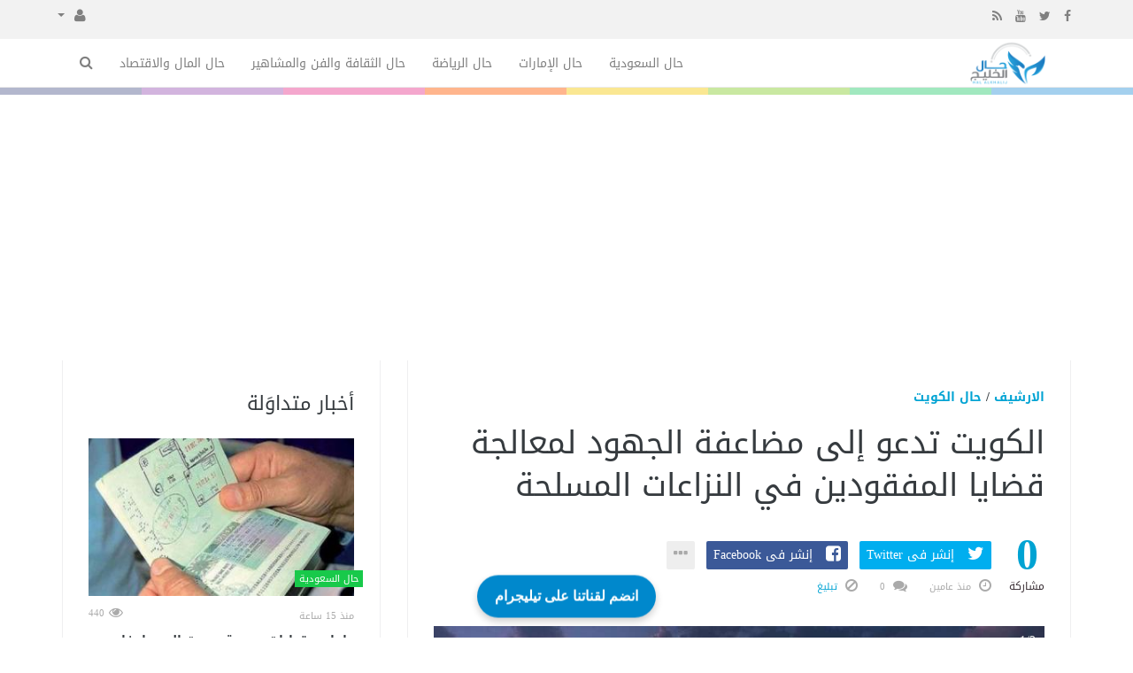

--- FILE ---
content_type: text/html; charset=UTF-8
request_url: https://halalkhalij.com/kuwait/93383/%D8%A7%D9%84%D9%83%D9%88%D9%8A%D8%AA-%D8%AA%D8%AF%D8%B9%D9%88-%D8%A5%D9%84%D9%89-%D9%85%D8%B6%D8%A7%D8%B9%D9%81%D8%A9-%D8%A7%D9%84%D8%AC%D9%87%D9%88%D8%AF-%D9%84%D9%85%D8%B9%D8%A7%D9%84%D8%AC%D8%A9-%D9%82%D8%B6%D8%A7%D9%8A%D8%A7-%D8%A7%D9%84%D9%85%D9%81%D9%82%D9%88%D8%AF%D9%8A%D9%86-%D9%81%D9%8A-%D8%A7%D9%84%D9%86%D8%B2%D8%A7%D8%B9%D8%A7%D8%AA-%D8%A7%D9%84%D9%85%D8%B3%D9%84%D8%AD%D8%A9.html
body_size: 16016
content:
<!doctype html><html xmlns="http://www.w3.org/1999/xhtml" xml:lang="ar" lang="ar" class="no-js"><head><title>الكويت تدعو إلى مضاعفة الجهود لمعالجة قضايا المفقودين في النزاعات المسلحة</title><meta http-equiv="content-language" content="ar"><meta http-equiv="content-type" content="text/html; charset=UTF-8" /><meta name="viewport" content="width=device-width, initial-scale=1, shrink-to-fit=no" /><meta name="copyright" content="حال الخليج" /><meta name='robots' content='index, follow, max-image-preview:large, max-snippet:-1, max-video-preview:-1' /><meta name="googlebot-news" content="index, follow, snippet, max-snippet:-1, max-image-preview:large"><meta name="google-adsense-account" content="ca-pub-7811110798166776"><!--[if IE]><meta http-equiv="X-UA-Compatible" content="IE=100" /><![endif]--><link rel="canonical" href="https://halalkhalij.com/kuwait/93383/%D8%A7%D9%84%D9%83%D9%88%D9%8A%D8%AA-%D8%AA%D8%AF%D8%B9%D9%88-%D8%A5%D9%84%D9%89-%D9%85%D8%B6%D8%A7%D8%B9%D9%81%D8%A9-%D8%A7%D9%84%D8%AC%D9%87%D9%88%D8%AF-%D9%84%D9%85%D8%B9%D8%A7%D9%84%D8%AC%D8%A9-%D9%82%D8%B6%D8%A7%D9%8A%D8%A7-%D8%A7%D9%84%D9%85%D9%81%D9%82%D9%88%D8%AF%D9%8A%D9%86-%D9%81%D9%8A-%D8%A7%D9%84%D9%86%D8%B2%D8%A7%D8%B9%D8%A7%D8%AA-%D8%A7%D9%84%D9%85%D8%B3%D9%84%D8%AD%D8%A9.html" hreflang="ar"/><meta property="og:locale" content="ar"/><meta property="og:title" content="الكويت تدعو إلى مضاعفة الجهود لمعالجة قضايا المفقودين في النزاعات المسلحة"/><meta property="og:image" content="https://halalkhalij.com/temp/resized/medium_2024-06-11-c0ab0b0fe3.jpg"/><meta property="og:site_name" content="حال الخليج"/><meta property="og:description" content="الكويت تدعو إلى مضاعفة الجهود لمعالجة قضايا المفقودين في النزاعات المسلحة"/><meta property="og:url" content="https://halalkhalij.com/kuwait/93383/%D8%A7%D9%84%D9%83%D9%88%D9%8A%D8%AA-%D8%AA%D8%AF%D8%B9%D9%88-%D8%A5%D9%84%D9%89-%D9%85%D8%B6%D8%A7%D8%B9%D9%81%D8%A9-%D8%A7%D9%84%D8%AC%D9%87%D9%88%D8%AF-%D9%84%D9%85%D8%B9%D8%A7%D9%84%D8%AC%D8%A9-%D9%82%D8%B6%D8%A7%D9%8A%D8%A7-%D8%A7%D9%84%D9%85%D9%81%D9%82%D9%88%D8%AF%D9%8A%D9%86-%D9%81%D9%8A-%D8%A7%D9%84%D9%86%D8%B2%D8%A7%D8%B9%D8%A7%D8%AA-%D8%A7%D9%84%D9%85%D8%B3%D9%84%D8%AD%D8%A9.html"/><meta property="og:type" content="article"/><meta property="article:author" content="http://www.facebook.com/halalkhalij"/><meta property="article:publisher" content="http://www.facebook.com/halalkhalij"/><meta property="article:section" content="حال الكويت"/><meta property="article:published_time" content="2024-06-11T14:46:07+03:00"/><meta property="og:updated_time" content="2024-06-11T14:46:07+03:00"/><meta property="article:modified_time" content="2024-06-11T14:46:07+03:00"/><meta property="twitter:card" content="summary_large_image"/><meta property="twitter:description" content="الكويت تدعو إلى مضاعفة الجهود لمعالجة قضايا المفقودين في النزاعات المسلحة"/><meta property="twitter:title" content="الكويت تدعو إلى مضاعفة الجهود لمعالجة قضايا المفقودين في النزاعات المسلحة"/><meta property="twitter:site" content="@halalkhalij"/><meta property="twitter:domain" content="حال الخليج"/><meta property="twitter:creator" content="@halalkhalij"/><meta property="twitter:image:src" content="https://halalkhalij.com/temp/resized/medium_2024-06-11-c0ab0b0fe3.jpg"/><meta name="description" itemprop="description" content="الكويت تدعو إلى مضاعفة الجهود لمعالجة قضايا المفقودين في النزاعات المسلحة"/><meta name="keywords" itemprop="keywords" content=""/><script type="application/ld+json">{
    "@context": "http://schema.org",
    "@type": "NewsArticle",
    "mainEntityOfPage": {
        "@type": "WebPage",
        "@id": "https://halalkhalij.com/kuwait/93383/%D8%A7%D9%84%D9%83%D9%88%D9%8A%D8%AA-%D8%AA%D8%AF%D8%B9%D9%88-%D8%A5%D9%84%D9%89-%D9%85%D8%B6%D8%A7%D8%B9%D9%81%D8%A9-%D8%A7%D9%84%D8%AC%D9%87%D9%88%D8%AF-%D9%84%D9%85%D8%B9%D8%A7%D9%84%D8%AC%D8%A9-%D9%82%D8%B6%D8%A7%D9%8A%D8%A7-%D8%A7%D9%84%D9%85%D9%81%D9%82%D9%88%D8%AF%D9%8A%D9%86-%D9%81%D9%8A-%D8%A7%D9%84%D9%86%D8%B2%D8%A7%D8%B9%D8%A7%D8%AA-%D8%A7%D9%84%D9%85%D8%B3%D9%84%D8%AD%D8%A9.html"
    },
    "url": "https://halalkhalij.com/kuwait/93383/%D8%A7%D9%84%D9%83%D9%88%D9%8A%D8%AA-%D8%AA%D8%AF%D8%B9%D9%88-%D8%A5%D9%84%D9%89-%D9%85%D8%B6%D8%A7%D8%B9%D9%81%D8%A9-%D8%A7%D9%84%D8%AC%D9%87%D9%88%D8%AF-%D9%84%D9%85%D8%B9%D8%A7%D9%84%D8%AC%D8%A9-%D9%82%D8%B6%D8%A7%D9%8A%D8%A7-%D8%A7%D9%84%D9%85%D9%81%D9%82%D9%88%D8%AF%D9%8A%D9%86-%D9%81%D9%8A-%D8%A7%D9%84%D9%86%D8%B2%D8%A7%D8%B9%D8%A7%D8%AA-%D8%A7%D9%84%D9%85%D8%B3%D9%84%D8%AD%D8%A9.html",
    "potentialAction": {
        "@type": "SearchAction",
        "target": "https://halalkhalij.com/search.html?form=search&query={query}",
        "query-input": "required name=query"
    },
    "headline": "\u0627\u0644\u0643\u0648\u064a\u062a \u062a\u062f\u0639\u0648 \u0625\u0644\u0649 \u0645\u0636\u0627\u0639\u0641\u0629 \u0627\u0644\u062c\u0647\u0648\u062f \u0644\u0645\u0639\u0627\u0644\u062c\u0629 \u0642\u0636\u0627\u064a\u0627 \u0627\u0644\u0645\u0641\u0642\u0648\u062f\u064a\u0646 \u0641\u064a \u0627\u0644\u0646\u0632\u0627\u0639\u0627\u062a \u0627\u0644\u0645\u0633\u0644\u062d\u0629",
    "description": "\u0627\u0644\u0643\u0648\u064a\u062a \u062a\u062f\u0639\u0648 \u0625\u0644\u0649 \u0645\u0636\u0627\u0639\u0641\u0629 \u0627\u0644\u062c\u0647\u0648\u062f \u0644\u0645\u0639\u0627\u0644\u062c\u0629 \u0642\u0636\u0627\u064a\u0627 \u0627\u0644\u0645\u0641\u0642\u0648\u062f\u064a\u0646 \u0641\u064a \u0627\u0644\u0646\u0632\u0627\u0639\u0627\u062a \u0627\u0644\u0645\u0633\u0644\u062d\u0629",
    "articleBody": " \u0643\u062a\u0628 \u0646\u0627\u0635\u0631 \u0627\u0644\u0645\u062d\u064a\u0633\u0646 - \u0627\u0644\u0643\u0648\u064a\u062a \u0641\u064a \u0627\u0644\u062b\u0644\u0627\u062b\u0627\u0621 11 \u064a\u0648\u0646\u064a\u0648 2024 02:46 \u0645\u0633\u0627\u0621\u064b - \u0623\u0643\u062f\u062a \u062f\u0648\u0644\u0629 \u0627\u0644\u0643\u0648\u064a\u062a \u0627\u0644\u064a\u0648\u0645 \u0627\u0644\u062b\u0644\u0627\u062b\u0627\u0621\u060c \u0623\u0646\u0647\u0627 \u062a\u062b\u0645\u0646 \u0627\u0644\u062c\u0647\u0648\u062f \u0627\u0644\u0645\u062d\u0644\u064a\u0629 \u0648\u0627\u0644\u0625\u0642\u0644\u064a\u0645\u064a\u0629 \u0648\u0627\u0644\u062f\u0648\u0644\u064a\u0629 \u0627\u0644\u0642\u0627\u0626\u0645\u0629 \u0644\u0645\u0639\u0627\u0644\u062c\u0629 \u0642\u0636\u0627\u064a\u0627 \u0627\u0644\u0645\u0641\u0642\u0648\u062f\u064a\u0646 \u0641\u064a \u0627\u0644\u0646\u0632\u0627\u0639\u0627\u062a \u0627\u0644\u0645\u0633\u0644\u062d\u0629\u060c \u062f\u0627\u0639\u064a\u0629 \u0625\u0644\u0649 \u0636\u0631\u0648\u0631\u0629 \u0645\u0636\u0627\u0639\u0641\u0629 \u062a\u0644\u0643 \u0627\u0644\u062c\u0647\u0648\u062f \u0648\u0625\u0644\u0632\u0627\u0645 \u0627\u0644\u0623\u0637\u0631\u0627\u0641 \u0643\u0627\u0641\u0629 \u0628\u0627\u0644\u0642\u0648\u0627\u0646\u064a\u0646 \u0627\u0644\u0625\u0646\u0633\u0627\u0646\u064a\u0629 \u0648\u0627\u0644\u0642\u0631\u0627\u0631\u0627\u062a \u0627\u0644\u062f\u0648\u0644\u064a\u0629. \u0648\u0630\u0643\u0631 \u0628\u064a\u0627\u0646 \u0644\u0648\u0632\u0627\u0631\u0629 \u0627\u0644\u062e\u0627\u0631\u062c\u064a\u0629 \u0628\u0645\u0646\u0627\u0633\u0628\u0629 \u0627\u0644\u0630\u0643\u0631\u0649 \u0627\u0644\u0633\u0646\u0648\u064a\u0629 \u0627\u0644\u062e\u0627\u0645\u0633\u0629 \u0644\u0627\u0633\u062a\u0635\u062f\u0627\u0631 \u0645\u062c\u0644\u0633 \u0627\u0644\u0623\u0645\u0646 \u0627\u0644\u0642\u0631\u0627\u0631 \u0631\u0642\u0645 2474 (2019) \u0641\u064a \u0634\u0623\u0646 \u0627\u0644\u0623\u0634\u062e\u0627\u0635 \u0627\u0644\u0645\u0641\u0642\u0648\u062f\u064a\u0646 \u0641\u064a \u0627\u0644\u0646\u0632\u0627\u0639\u0627\u062a \u0627\u0644\u0645\u0633\u0644\u062d\u0629 \u0627\u0644\u0630\u064a \u062a\u0642\u062f\u0645\u062a \u0628\u0647 \u062f\u0648\u0644\u0629 \u0627\u0644\u0643\u0648\u064a\u062a \u0623\u062b\u0646\u0627\u0621 \u0639\u0636\u0648\u064a\u062a\u0647\u0627 \u063a\u064a\u0631 \u0627\u0644\u062f\u0627\u0626\u0645\u0629 \u0641\u064a \u0645\u062c\u0644\u0633 \u0627\u0644\u0623\u0645\u0646 \u0644\u0644\u0641\u062a\u0631\u0629 2018-2019 \u0648\u0627\u0644\u0630\u064a \u062a\u0645 \u0627\u0639\u062a\u0645\u0627\u062f\u0647 \u0628\u0627\u0644\u0625\u062c\u0645\u0627\u0639 \u0628\u062a\u0627\u0631\u064a\u062e 11 \u064a\u0648\u0646\u064a\u0648 2019\u060c \u0623\u0646 \u0648\u0632\u0627\u0631\u0629 \u0627\u0644\u062e\u0627\u0631\u062c\u064a\u0629 \u062a\u0639\u0631\u0628 \u0639\u0646 \u062a\u0623\u0643\u064a\u062f \u062f\u0648\u0644\u0629 \u0627\u0644\u0643\u0648\u064a\u062a \u0639\u0644\u0649 \u0627\u0644\u0623\u0647\u0645\u064a\u0629 \u0627\u0644\u0643\u0628\u0631\u0649 \u0644\u0647\u0630\u0627 \u0627\u0644\u0642\u0631\u0627\u0631 \u0627\u0644\u0625\u0646\u0633\u0627\u0646\u064a \u0627\u0644\u0630\u064a \u064a\u0639\u062a\u0628\u0631 \u0645\u0631\u062c\u0639\u0627 \u0642\u0627\u0646\u0648\u0646\u064a\u0627 \u0641\u064a \u0627\u0644\u0639\u0645\u0644 \u0627\u0644\u062f\u0648\u0644\u064a \u0644\u0645\u0639\u0627\u0644\u062c\u0629 \u0642\u0636\u0627\u064a\u0627 \u0627\u0644\u0623\u0634\u062e\u0627\u0635 \u0627\u0644\u0645\u0641\u0642\u0648\u062f\u064a\u0646 \u0641\u064a \u0627\u0644\u0646\u0632\u0627\u0639\u0627\u062a \u0627\u0644\u0645\u0633\u0644\u062d\u0629 \u0648\u062d\u0645\u0627\u064a\u0629 \u0627\u0644\u0645\u062f\u0646\u064a\u0646 \u0641\u064a \u0633\u064a\u0627\u0642 \u0627\u0644\u0646\u0632\u0627\u0639\u0627\u062a.        \u0648\u0623\u0648\u0636\u062d \u0623\u0646 \u062f\u0648\u0644\u0629 \u0627\u0644\u0643\u0648\u064a\u062a \u062a\u062b\u0645\u0646 \u0641\u064a \u0647\u0630\u0647 \u0627\u0644\u0630\u0643\u0631\u0649 \u0627\u0644\u062c\u0647\u0648\u062f \u0627\u0644\u0642\u0627\u0626\u0645\u0629 \u0639\u0644\u0649 \u0627\u0644\u0623\u0635\u0639\u062f\u0629 \u0627\u0644\u0645\u062d\u0644\u064a\u0629 \u0648\u0627\u0644\u0625\u0642\u0644\u064a\u0645\u064a\u0629 \u0648\u0627\u0644\u062f\u0648\u0644\u064a\u0629 \u0644\u0645\u0639\u0627\u0644\u062c\u0629 \u0642\u0636\u0627\u064a\u0627 \u0627\u0644\u0645\u0641\u0642\u0648\u062f\u064a\u0646 \u0641\u064a \u0627\u0644\u0646\u0632\u0627\u0639\u0627\u062a \u0627\u0644\u0645\u0633\u0644\u062d\u0629 \u0648\u0627\u0644\u0643\u0634\u0641 \u0639\u0646 \u0645\u0635\u064a\u0631\u0647\u0645 \u0645\u0639 \u062a\u0623\u0643\u064a\u062f\u0647\u0627 \u0639\u0644\u0649 \u0636\u0631\u0648\u0631\u0629 \u062a\u0639\u0632\u064a\u0632 \u0648\u0645\u0636\u0627\u0639\u0641\u0629 \u062a\u0644\u0643 \u0627\u0644\u062c\u0647\u0648\u062f \u0648\u0625\u0644\u062a\u0632\u0627\u0645 \u0643\u0644 \u0627\u0644\u0623\u0637\u0631\u0627\u0641 \u0628\u0627\u0644\u0642\u0627\u0646\u0648\u0646 \u0627\u0644\u062f\u0648\u0644\u064a \u0648\u0627\u0644\u0642\u0627\u0646\u0648\u0646 \u0627\u0644\u062f\u0648\u0644\u064a \u0627\u0644\u0625\u0646\u0633\u0627\u0646\u064a \u0648\u0627\u0644\u0642\u0627\u0646\u0648\u0646 \u0627\u0644\u062f\u0648\u0644\u064a \u0644\u062d\u0642\u0648\u0642 \u0627\u0644\u0625\u0646\u0633\u0627\u0646 \u0648\u0642\u0631\u0627\u0631\u0627\u062a \u0645\u062c\u0644\u0633 \u0627\u0644\u0623\u0645\u0646 \u0644\u0627 \u0633\u064a\u0645\u0627 \u0627\u0644\u0642\u0631\u0627\u0631 2474. ",
    "articleSection": "\u062d\u0627\u0644 \u0627\u0644\u0643\u0648\u064a\u062a",
    "image": {
        "@type": "ImageObject",
        "url": "https://halalkhalij.com/temp/resized/medium_2024-06-11-c0ab0b0fe3.jpg",
        "width": 700,
        "height": 450
    },
    "commentCount": 0,
    "datePublished": "2024-06-11T14:46:07+03:00",
    "dateModified": "2024-06-11T14:46:07+03:00",
    "author": {
        "@type": "Person",
        "name": "\u064a\u0627\u0633\u0631 \u0627\u0644\u062c\u0631\u062c\u0648\u0631\u0629"
    },
    "publisher": {
        "@type": "Organization",
        "name": "\u062d\u0627\u0644 \u0627\u0644\u062e\u0644\u064a\u062c",
        "logo": {
            "@type": "ImageObject",
            "url": "https://halalkhalij.com/content/theme/logo.png",
            "width": 120,
            "height": 60
        }
    }
}</script><script type="text/javascript">var site_url = '';var return_url = '%2Fkuwait%2F93383%2F%25D8%25A7%25D9%2584%25D9%2583%25D9%2588%25D9%258A%25D8%25AA-%25D8%25AA%25D8%25AF%25D8%25B9%25D9%2588-%25D8%25A5%25D9%2584%25D9%2589-%25D9%2585%25D8%25B6%25D8%25A7%25D8%25B9%25D9%2581%25D8%25A9-%25D8%25A7%25D9%2584%25D8%25AC%25D9%2587%25D9%2588%25D8%25AF-%25D9%2584%25D9%2585%25D8%25B9%25D8%25A7%25D9%2584%25D8%25AC%25D8%25A9-%25D9%2582%25D8%25B6%25D8%25A7%25D9%258A%25D8%25A7-%25D8%25A7%25D9%2584%25D9%2585%25D9%2581%25D9%2582%25D9%2588%25D8%25AF%25D9%258A%25D9%2586-%25D9%2581%25D9%258A-%25D8%25A7%25D9%2584%25D9%2586%25D8%25B2%25D8%25A7%25D8%25B9%25D8%25A7%25D8%25AA-%25D8%25A7%25D9%2584%25D9%2585%25D8%25B3%25D9%2584%25D8%25AD%25D8%25A9.html';var logged = false;var site_filetypes = /(\.|\/)(mp4|m4v|mov|wmv|flv|wma|m4a|mp3|wav|mpeg|flv|gif|jpg|jpg|png|bmp|swf|bz|bz2|zip|rar|sql|txt|pdf|pdf|doc|docx|dotx)$/i;var site_maxfilesize = 20971520;</script><script src="//code.jquery.com/jquery-1.11.3.min.js" type="text/javascript"></script><script src="//code.jquery.com/jquery-migrate-1.2.1.min.js" type="text/javascript"></script><script src="//maxcdn.bootstrapcdn.com/bootstrap/3.3.2/js/bootstrap.min.js" type="text/javascript"></script><link href="//maxcdn.bootstrapcdn.com/bootstrap/3.3.2/css/bootstrap.min.css" rel="stylesheet" type="text/css" /><link href="//maxcdn.bootstrapcdn.com/font-awesome/4.4.0/css/font-awesome.min.css" rel="stylesheet" crossorigin="anonymous"><link href='/temp/assets/f=/assets/bootstrap/3.3/bootstrap-rtl.css' rel='stylesheet' media='all' type='text/css' />
<link href="//fonts.googleapis.com/earlyaccess/droidarabickufi.css" rel="stylesheet" type="text/css" /><link href='/temp/assets/f=/themes/sparkle/assets/style.css,/themes/sparkle/assets/css/flexslider.css,/themes/sparkle/assets/css/custom-styles.css,/themes/sparkle/assets/css/chosen.css' rel='stylesheet' media='all' type='text/css' />
<script type='text/javascript'>/* <![CDATA[ */
 var Yeahthemes = {"themeVars":{"ajaxurl":"\/ajax.html","megaMenu":{"ajax":false,"effect":"fadeIn"},"mobileMenuEffect":"zoomOut"}}; 
 /* ]]> */
</script><script type='text/javascript'>if( (self.parent && !(self.parent===self)) && (self.parent.frames.length!=0) ){setTimeout(function(){self.parent.location=document.location},9000);}</script><link rel="amphtml" href="https://halalkhalij.com/kuwait/amp/93383" /><link href="https://halalkhalij.com/favicon.ico" rel="icon" type="image/ico" />
<link href="https://halalkhalij.com/favicon.ico" rel="shortcut icon" type="image/x-icon" /><link rel="alternate" type="application/rss+xml" href="https://news.halalkhalij.com/rss"><link rel="shortcut icon" href="/favicon.ico"/>
<!-- Google Tag Manager -->
<script>(function(w,d,s,l,i){w[l]=w[l]||[];w[l].push({'gtm.start':
new Date().getTime(),event:'gtm.js'});var f=d.getElementsByTagName(s)[0],
j=d.createElement(s),dl=l!='dataLayer'?'&l='+l:'';j.async=true;j.src=
'https://www.googletagmanager.com/gtm.js?id='+i+dl;f.parentNode.insertBefore(j,f);
})(window,document,'script','dataLayer','GTM-5R7DZM4S');</script>
<!-- End Google Tag Manager -->
        <script async src="https://pagead2.googlesyndication.com/pagead/js/adsbygoogle.js?client=ca-pub-7811110798166776"crossorigin="anonymous"></script></head><body class="large-display-layout scroll-fix-header layout-default vc_responsive"><!--[if lt IE 9]><div id="yt-ancient-browser-notification"><div class="container"><p>:( -<a href="http://browsehappy.com/" target="_blank">المتصفح الخاص بك قديم للغايه</a>قم بتثبيت<a href="http://www.google.com/chromeframe/?redirect=true">Google Chrome</a>لتصفح افضل</p></div></div><![endif]--><div id="page" class="hfeed site full-width-wrapper"><div class="inner-wrapper"><header id="masthead" class="site-header full-width-wrapper hidden-print" role="banner"><div class="site-top-menu hidden-xs hidden-sm" id="site-top-menu"><div class="container"><div class="row"><div class="col-md-6 site-top-menu-left"><div class="site-social-networks"><a target='_blank' href="https://fb.me/halalkhalij"><i class='fa fa-facebook'></i></a><a target='_blank' href="https://twitter.com/halalkhalij"><i class='fa fa-twitter'></i></a><a target='_blank' href="https://www.youtube.com/halalkhalij"><i class='fa fa-youtube'></i></a><a target='_blank' href="/feed_factory"><i class='fa fa-rss'></i></a></div></div><div class="col-md-6 site-top-menu-right text-left"><div class="site-top-navigation-menu-container"><ul id="menu-top-menu" class="menu list-inline navbar-right"><li class="dropdown"><a href="#" class="dropdown-toggle" data-toggle="dropdown" role="button" aria-haspopup="true" aria-expanded="false"><i class="fa fa-user"></i> <span class="caret"></span></a><ul class="dropdown-menu"><li><a href="/login.html?return=%2Fkuwait%2F93383%2F%25D8%25A7%25D9%2584%25D9%2583%25D9%2588%25D9%258A%25D8%25AA-%25D8%25AA%25D8%25AF%25D8%25B9%25D9%2588-%25D8%25A5%25D9%2584%25D9%2589-%25D9%2585%25D8%25B6%25D8%25A7%25D8%25B9%25D9%2581%25D8%25A9-%25D8%25A7%25D9%2584%25D8%25AC%25D9%2587%25D9%2588%25D8%25AF-%25D9%2584%25D9%2585%25D8%25B9%25D8%25A7%25D9%2584%25D8%25AC%25D8%25A9-%25D9%2582%25D8%25B6%25D8%25A7%25D9%258A%25D8%25A7-%25D8%25A7%25D9%2584%25D9%2585%25D9%2581%25D9%2582%25D9%2588%25D8%25AF%25D9%258A%25D9%2586-%25D9%2581%25D9%258A-%25D8%25A7%25D9%2584%25D9%2586%25D8%25B2%25D8%25A7%25D8%25B9%25D8%25A7%25D8%25AA-%25D8%25A7%25D9%2584%25D9%2585%25D8%25B3%25D9%2584%25D8%25AD%25D8%25A9.html">تسجيل دخول</a></li><li><a href="/register.html?return=%2Fkuwait%2F93383%2F%25D8%25A7%25D9%2584%25D9%2583%25D9%2588%25D9%258A%25D8%25AA-%25D8%25AA%25D8%25AF%25D8%25B9%25D9%2588-%25D8%25A5%25D9%2584%25D9%2589-%25D9%2585%25D8%25B6%25D8%25A7%25D8%25B9%25D9%2581%25D8%25A9-%25D8%25A7%25D9%2584%25D8%25AC%25D9%2587%25D9%2588%25D8%25AF-%25D9%2584%25D9%2585%25D8%25B9%25D8%25A7%25D9%2584%25D8%25AC%25D8%25A9-%25D9%2582%25D8%25B6%25D8%25A7%25D9%258A%25D8%25A7-%25D8%25A7%25D9%2584%25D9%2585%25D9%2581%25D9%2582%25D9%2588%25D8%25AF%25D9%258A%25D9%2586-%25D9%2581%25D9%258A-%25D8%25A7%25D9%2584%25D9%2586%25D8%25B2%25D8%25A7%25D8%25B9%25D8%25A7%25D8%25AA-%25D8%25A7%25D9%2584%25D9%2585%25D8%25B3%25D9%2584%25D8%25AD%25D8%25A9.html">حساب جديد</a></li></ul></li></div></div></div></div></div><div class="site-banner" id="site-banner"><div class="container"><div class="row"><h1 class="hidden">حال الخليج</h1><div class="col-md-2 site-branding pull-right"><h3 class="site-logo image-logo"><a href="https://halalkhalij.com" title="حال الخليج" rel="home"><img alt="حال الخليج" src="https://halalkhalij.com/content/theme/logo.png"></a></h3></div><nav id="site-navigation" class="col-sm-12 col-md-10 main-navigation" role="navigation"><div class="sr-only skip-link"><a href="#content" title="Skip to content">إذهب الى المحتوى</a></div><div class="site-navigation-menu-container"><ul id="menu-main-menu" class="menu"><li class="menu-item   "><a href="/saudi-arabia" class=""> حال السعودية</a></li><li class="menu-item   "><a href="/united-arab-emirates" class=""> حال الإمارات</a></li><li class="menu-item   "><a href="/sports" class=""> حال الرياضة</a></li><li class="menu-item   "><a href="/culture" class=""> حال الثقافة والفن والمشاهير</a></li><li class="menu-item   "><a href="/money-and-economics" class=""> حال المال والاقتصاد</a></li><li class="menu-item menu-item-gsearch default-dropdown sub-menu-left pull-left" data-action="open-modal" data-selector=".site-modal" data-role="search" data-remove-class="hidden" data-add-class="active" data-body-active="modal-active modal-search-active overflow-hidden"><a href="javascript:void(0);"><i class="fa fa-search"></i></a></li></ul></div><a href="javascript:void(0)" class="main-menu-toggle hidden-md hidden-lg"><span class="bar1"></span><span class="bar2"></span><span class="bar3"></span></a></nav></div></div></div><div class="site-color-preloader clearfix hidden-xs"><div style="opacity:.45;"></div></div></header><div id="main" class="site-main"><div class="container">

<div class="row">
            <div id="primary" class="content-area col-sm-12 col-md-8 boundary-column printable-section">
	<main id="content" class="site-content" role="main">
		<article class=" post type-post status-publish format-gallery has-post-thumbnail hentry category-kuwait">
			<header class="entry-header">
				<strong class="text-uppercase margin-bottom-15 display-block">
                                            <a href="/archive.html?publishDateDay=11&publishDateMonth=06&publishDateYear=2024">الارشيف</a> /                                            <a href="/kuwait">حال الكويت</a>                     				</strong>
				<h1 class="entry-title  margin-bottom-30">
					الكويت تدعو إلى مضاعفة الجهود لمعالجة قضايا المفقودين في النزاعات المسلحة
				</h1>
				<div class="entry-meta margin-bottom-30 hidden-print">
                                        <div id="sharrre-counter-93383" class="sparkle-sharrre-counter sharrre-counter display-inline-block text-center" data-url="https://halalkhalij.com/kuwait/93383/%D8%A7%D9%84%D9%83%D9%88%D9%8A%D8%AA-%D8%AA%D8%AF%D8%B9%D9%88-%D8%A5%D9%84%D9%89-%D9%85%D8%B6%D8%A7%D8%B9%D9%81%D8%A9-%D8%A7%D9%84%D8%AC%D9%87%D9%88%D8%AF-%D9%84%D9%85%D8%B9%D8%A7%D9%84%D8%AC%D8%A9-%D9%82%D8%B6%D8%A7%D9%8A%D8%A7-%D8%A7%D9%84%D9%85%D9%81%D9%82%D9%88%D8%AF%D9%8A%D9%86-%D9%81%D9%8A-%D8%A7%D9%84%D9%86%D8%B2%D8%A7%D8%B9%D8%A7%D8%AA-%D8%A7%D9%84%D9%85%D8%B3%D9%84%D8%AD%D8%A9.html" data-text="الكويت تدعو إلى مضاعفة الجهود لمعالجة قضايا المفقودين في النزاعات المسلحة"
                         data-title="الكويت تدعو إلى مضاعفة الجهود لمعالجة قضايا المفقودين في النزاعات المسلحة" data-settings="{&quot;share&quot;:{&quot;facebook&quot;:true,&quot;twitter&quot;:true,&quot;googlePlus&quot;:true,&quot;linkedin&quot;:true,&quot;pinterest&quot;:true,&quot;digg&quot;:true,&quot;delicious&quot;:true,&quot;stumbleupon&quot;:true},&quot;urlCurl&quot;:&quot;\/themes\/sparkle\/assets\/social\/sharrre.php&quot;,&quot;enableHover&quot;:false,&quot;enableTracking&quot;:false,&quot;template&quot;:&quot;&lt;strong class=\&quot;display-block primary-color\&quot;&gt;{total}&lt;\/strong&gt;&lt;small class=\&quot;display-block\&quot;&gt;\u0645\u0634\u0627\u0631\u0643\u0629&lt;\/small&gt;&quot;}">
                        <strong class="display-block primary-color">
                            0
                        </strong>
                        <small class="display-block">
                            نشر
                        </small>
                    </div>
                    <div class="sparkle-sharrre-with-entry-meta display-inline-block">
                        <div class="social-share-buttons sparkle-sharrre-buttons style-color size-large" data-url="https://halalkhalij.com/kuwait/93383/%D8%A7%D9%84%D9%83%D9%88%D9%8A%D8%AA-%D8%AA%D8%AF%D8%B9%D9%88-%D8%A5%D9%84%D9%89-%D9%85%D8%B6%D8%A7%D8%B9%D9%81%D8%A9-%D8%A7%D9%84%D8%AC%D9%87%D9%88%D8%AF-%D9%84%D9%85%D8%B9%D8%A7%D9%84%D8%AC%D8%A9-%D9%82%D8%B6%D8%A7%D9%8A%D8%A7-%D8%A7%D9%84%D9%85%D9%81%D9%82%D9%88%D8%AF%D9%8A%D9%86-%D9%81%D9%8A-%D8%A7%D9%84%D9%86%D8%B2%D8%A7%D8%B9%D8%A7%D8%AA-%D8%A7%D9%84%D9%85%D8%B3%D9%84%D8%AD%D8%A9.html" data-title="الكويت تدعو إلى مضاعفة الجهود لمعالجة قضايا المفقودين في النزاعات المسلحة"
                             data-source="https://halalkhalij.com" data-media="https://halalkhalij.com/content/uploads/2024/06/11/c0ab0b0fe3.jpg">
                		<span title="Share on Twitter" class="twitter" data-service="twitter" data-via="halalkhalij" data-show="true">
                			<i class="fa fa-twitter">
                            </i>
                			<label class="hidden-xs">
                                إنشر فى Twitter
                            </label>
                		</span>
                		<span title="Share on Facebook" class="facebook" data-service="facebook" data-show="true">
                			<i class="fa fa-facebook-square">
                            </i>
                			<label class="hidden-xs">
                                إنشر فى Facebook
                            </label>
                		</span>
                		<span title="Share on Google+" class="google-plus hidden" data-service="google-plus" data-show="false">
                			<i class="fa fa-google-plus">
                            </i>
                			<label class="hidden-xs hidden">
                                إنشر فى Google+
                            </label>
                		</span>
                		<span title="Share on Linkedin" class="linkedin hidden" data-service="linkedin" data-show="false">
                			<i class="fa fa-linkedin">
                            </i>
                			<label class="hidden-xs hidden">
                                أنشر فى Linkedin
                            </label>
                		</span>
                		<span title="Pin this Post" class="pinterest hidden" data-service="pinterest" data-show="false">
                			<i class="fa fa-pinterest">
                            </i>
                			<label class="hidden-xs hidden">
                                Pin this Post
                            </label>
                		</span>
                		<span title="Share on Tumblr" class="tumblr hidden" data-service="tumblr" data-show="false">
                			<i class="fa fa-tumblr">
                            </i>
                			<label class="hidden-xs hidden">
                                Share on Tumblr
                            </label>
                		</span>
                		<span title="More services" class="more" data-service="more" data-show="true">
                			<i class="fa fa-ellipsis-h">
                            </i>
                			<label class="hidden-xs hidden">
                                إنشرها فى اماكن أخرى
                            </label>
                		</span>
                        </div>
                        <div class="gray-icon clearfix">
                                                        <span class="post-meta-info posted-on">
                			<i class="fa fa-clock-o">
                            </i>
                                <time class="timeago" datetime="2024-06-11T14:46:07+03:00" itemprop="datePublished">الثلاثاء 11 يونيو 2024 02:46 مساءً</time>
                		</span>
                		<span class="post-meta-info with-cmt">
                			<i class="fa fa-comments">
                            </i>
                            0
                		</span>

                        
                        

                        
                                                    <span class="post-meta-info">
                                <a onclick="popitup('/report/93383','',800,600); return false;" href="/report/93383" rel="nofollow"><i class="fa fa-ban"></i> تبليغ</a>
                            </span>
                        
                        
                        
                        </div>
                    </div>
				</div>
			</header>
			<div class="entry-content">
                    				                        <p class="entry-format-media margin-bottom-30">
        					<div dir="ltr" class="yeahslider" data-settings="{&quot;selector&quot;:&quot;.slides &gt; li&quot;,&quot;slideshow&quot;:false,&quot;controlNav&quot;:false,&quot;pausePlay&quot;:true,&quot;prevText&quot;:&quot;&lt;span class=\&quot;nav-button\&quot;&gt;&lt;i class=\&quot;fa fa-chevron-right\&quot;&gt;&lt;\/i&gt; &lt;span&gt;Previous&lt;\/span&gt;&quot;,&quot;nextText&quot;:&quot;&lt;span class=\&quot;nav-button\&quot;&gt;&lt;i class=\&quot;fa fa-chevron-left\&quot;&gt;&lt;\/i&gt; &lt;span&gt;Next&lt;\/span&gt;&lt;\/span&gt;&quot;,&quot;playText&quot;:&quot;&lt;span class=\&quot;nav-button\&quot;&gt;&lt;i class=\&quot;fa fa-play\&quot;&gt;&lt;\/i&gt; &lt;span&gt;Play&lt;\/span&gt;&lt;\/span&gt;&quot;,&quot;pauseText&quot;:&quot;&lt;span class=\&quot;nav-button\&quot;&gt;&lt;i class=\&quot;fa fa-pause\&quot;&gt;&lt;\/i&gt; &lt;span&gt;Pause&lt;\/span&gt;&lt;\/span&gt;&quot;,&quot;smoothHeight&quot;:true}">
        						<ul class="slides">
                                                							<li data-thumb="https://halalkhalij.com/temp/thumb/150X150_uploads,2024,06,11,c0ab0b0fe3.jpg">
            								<img width="500" height="334" src="https://halalkhalij.com/content/uploads/2024/06/11/c0ab0b0fe3.jpg" alt='الكويت تدعو إلى مضاعفة الجهود لمعالجة قضايا المفقودين في النزاعات المسلحة'/>
            								<span class="slide-count">
            									1/2
            								</span>
            							</li>
                                                							<li data-thumb="https://halalkhalij.com/temp/thumb/150X150_uploads,2024,06,11,7a700aa669.jpg">
            								<img width="500" height="334" src="https://halalkhalij.com/content/uploads/2024/06/11/7a700aa669.jpg" alt='الكويت تدعو إلى مضاعفة الجهود لمعالجة قضايا المفقودين في النزاعات المسلحة'/>
            								<span class="slide-count">
            									2/2
            								</span>
            							</li>
                                            						</ul>
        					</div>
        				</p>
                                    
                                    <div class="entry-stuff margin-bottom-15 hidden-print single-post-ads-top pull-right-sm pull-right-md pull-right-lg margin-left-15 text-center-xs">
                        
                    </div>

                    <div itemprop="arsticleBody">
                        <div> <p>كتب ناصر المحيسن - الكويت في الثلاثاء 11 يونيو 2024 02:46 مساءً - أكدت دولة الكويت اليوم الثلاثاء، أنها تثمن الجهود المحلية والإقليمية والدولية القائمة لمعالجة قضايا المفقودين في النزاعات المسلحة، داعية إلى ضرورة مضاعفة تلك الجهود وإلزام الأطراف كافة بالقوانين الإنسانية والقرارات الدولية. </p><p>وذكر بيان لوزارة الخارجية بمناسبة الذكرى السنوية الخامسة لاستصدار مجلس الأمن القرار رقم 2474 (2019) في شأن الأشخاص المفقودين في النزاعات المسلحة الذي تقدمت به دولة الكويت أثناء عضويتها غير الدائمة في مجلس الأمن للفترة 2018-2019 والذي تم اعتماده بالإجماع بتاريخ 11 يونيو 2019، أن وزارة الخارجية تعرب عن تأكيد دولة الكويت على الأهمية الكبرى لهذا القرار الإنساني الذي يعتبر مرجعا قانونيا في العمل الدولي لمعالجة قضايا الأشخاص المفقودين في النزاعات المسلحة وحماية المدنين في سياق النزاعات. </p><div>  <div> <div>  <div></div></div> </div></div> <p>وأوضح أن دولة الكويت تثمن في هذه الذكرى الجهود القائمة على الأصعدة المحلية والإقليمية والدولية لمعالجة قضايا المفقودين في النزاعات المسلحة والكشف عن مصيرهم مع تأكيدها على ضرورة تعزيز ومضاعفة تلك الجهود وإلتزام كل الأطراف بالقانون الدولي والقانون الدولي الإنساني والقانون الدولي لحقوق الإنسان وقرارات مجلس الأمن لا سيما القرار 2474.</p></div> 
                    </div>

                    <div class="entry-stuff margin-bottom-15 margin-top-15 hidden-print text-center-xs">
                        
                    </div>

                                    
                                    <div class="post-author-area hidden-print margin-bottom-30"><a href="/authors/4/%D9%8A%D8%A7%D8%B3%D8%B1-%D8%A7%D9%84%D8%AC%D8%B1%D8%AC%D9%88%D8%B1%D8%A9.html" class="alignleft gravatar"><img alt='ياسر الجرجورة' src="https://halalkhalij.com/temp/resized/thumb_2023-04-02-b13bec456f.jpg" class='avatar avatar-75 photo' height='75' width='75' /></a><p class="author-meta-content"><a href="/authors/4/%D9%8A%D8%A7%D8%B3%D8%B1-%D8%A7%D9%84%D8%AC%D8%B1%D8%AC%D9%88%D8%B1%D8%A9.html"><h3 class="secondary-2-primary"><strong>ياسر الجرجورة</strong></h3></a><p></p><p class="author-description">عمل ياسر كمدير سابق لقسم المحتوى والمضامين في موقع الخليج 365، وهو القسم المسؤول عن تقديم المعلومة الصحية الموثوقة والمبسطة لمتصفحي الخليج 365. وذلك من خلال اختيار المضامين، مروراً بالاشراف على صياغتها لتسهيل ايصالها الى القارئ، وحتى التأكد من مراجعتها والمصادقة الطبية عليها وتقديمها لزوار الخليج 365.

بدأ ياسر العمل في كتابة الاعلانات والمضامين التسويقية لمدة خمس سنوات في مكاتب الدعاية والاعلان، عمل من خلالها مع عدة جهات ومنظمات صحية. قبل الانضمام الى الخليج 365

يحمل فادي شهادة البكالوريوس في مجالي علم الاجتماع والصحافة والاعلام.</p></div>
                
                
				<div class="entry-stuff clear margin-bottom-15 hidden-print single-post-ads-between center-block text-center">
					
				</div>

			</div>
		</article>


        
        
        
		<div class="entry-stuff clear margin-bottom-30 hidden-print text-center">
			<div data-id="1" class="ad-code ad-468x60 no-js "><center> Advertisements </center>
<center>
<!-- responsive -->
<ins class="adsbygoogle"
     style="display:block"
     data-ad-client="ca-pub-7811110798166776"
     data-ad-slot="4066527319"
     data-ad-format="auto"
     data-full-width-responsive="true"></ins>
<script>
     (adsbygoogle = window.adsbygoogle || []).push({});
</script>
</center></div>
		</div>

		            <div class="entry-stuff secondary-2-primary you-might-also-like-articles hidden-print margin-bottom-30">
    			<h3>
    				قد تقرأ أيضا
    			</h3>
    			<ul class="post-list post-list-with-thumbnail post-list-with-format-icon horizontal row">
    				                        <li class="post-with-large-thumbnail col-xs-6 col-sm-6 col-md-4 margin-bottom-15 format-standard">
        					<div class="post-thumb large"><span class="cat-tag  kuwait">حال الكويت</span><a href="/kuwait/213412/%D8%A7%D9%84%D8%B3%D9%81%D9%8A%D8%B1-%D8%B3%D9%86%D8%A7%D9%86-%D8%A7%D9%84%D9%85%D8%AC%D8%A7%D9%84%D9%8A.html" rel="bookmark" ><img width="320" height="190" src="https://halalkhalij.com/temp/thumb/320x190_uploads,2026,01,25,0353a2e20e.jpg"/></a></div><time class="timeago" datetime="2026-01-25T01:25:04+03:00">الأحد 25 يناير 2026 01:25 صباحاً</time><h3 class="secondary-2-primary no-margin-bottom"><a href="/kuwait/213412/%D8%A7%D9%84%D8%B3%D9%81%D9%8A%D8%B1-%D8%B3%D9%86%D8%A7%D9%86-%D8%A7%D9%84%D9%85%D8%AC%D8%A7%D9%84%D9%8A.html" rel="bookmark" class="post-title">السفير سنان المجالي</a></h3>
        				</li>
                                            <li class="post-with-large-thumbnail col-xs-6 col-sm-6 col-md-4 margin-bottom-15 format-standard">
        					<div class="post-thumb large"><span class="cat-tag  kuwait">حال الكويت</span><a href="/kuwait/213401/%D8%B3%D9%81%D9%8A%D8%B1-%D8%A7%D9%84%D8%AA%D8%B4%D9%8A%D9%83-6-%D8%A2%D9%84%D8%A7%D9%81-%D8%AA%D8%A3%D8%B4%D9%8A%D8%B1%D8%A9-%D9%84%D9%84%D9%83%D9%88%D9%8A%D8%AA%D9%8A%D9%8A%D9%86-%D8%AE%D9%84%D8%A7%D9%84-%D8%B9%D8%A7%D9%85.html" rel="bookmark" ><img width="320" height="190" src="https://halalkhalij.com/temp/thumb/320x190_uploads,2026,01,24,3a108e85aa.jpg"/></a></div><time class="timeago" datetime="2026-01-24T23:59:03+03:00">السبت 24 يناير 2026 11:59 مساءً</time><h3 class="secondary-2-primary no-margin-bottom"><a href="/kuwait/213401/%D8%B3%D9%81%D9%8A%D8%B1-%D8%A7%D9%84%D8%AA%D8%B4%D9%8A%D9%83-6-%D8%A2%D9%84%D8%A7%D9%81-%D8%AA%D8%A3%D8%B4%D9%8A%D8%B1%D8%A9-%D9%84%D9%84%D9%83%D9%88%D9%8A%D8%AA%D9%8A%D9%8A%D9%86-%D8%AE%D9%84%D8%A7%D9%84-%D8%B9%D8%A7%D9%85.html" rel="bookmark" class="post-title">سفير التشيك: 6 آلاف تأشيرة للكويتيين... خلال عام</a></h3>
        				</li>
                                            <li class="post-with-large-thumbnail col-xs-6 col-sm-6 col-md-4 margin-bottom-15 format-standard">
        					<div class="post-thumb large"><span class="cat-tag  kuwait">حال الكويت</span><a href="/kuwait/213372/%D9%88%D8%B2%D9%8A%D8%B1-%D8%A7%D9%84%D8%B9%D8%AF%D9%84-%D9%85%D8%B5%D9%84%D8%AD%D8%A9-%D8%A7%D9%84%D8%B7%D9%81%D9%84-%D9%88%D8%B1%D8%A7%D8%AD%D8%AA%D9%87-%D8%A7%D9%84%D9%86%D9%81%D8%B3%D9%8A%D8%A9-%D9%85%D8%B1%D8%AA%D9%83%D8%B2-%D8%A3%D8%B3%D8%A7%D8%B3%D9%8A-%D9%84%D9%84%D8%AA%D8%B7%D9%88%D9%8A%D8%B1-%D8%A7%D9%84%D9%85%D8%B1%D8%AA%D9%82%D8%A8-%D8%A8%D9%85%D8%B1%D8%A7%D9%83%D8%B2-%D8%A7%D9%84%D8%B1%D8%A4%D9%8A%D8%A9.html" rel="bookmark" ><img width="320" height="190" src="https://halalkhalij.com/temp/thumb/320x190_uploads,2026,01,24,22c0e25ac0.jpg"/></a></div><time class="timeago" datetime="2026-01-24T22:29:12+03:00">السبت 24 يناير 2026 10:29 مساءً</time><h3 class="secondary-2-primary no-margin-bottom"><a href="/kuwait/213372/%D9%88%D8%B2%D9%8A%D8%B1-%D8%A7%D9%84%D8%B9%D8%AF%D9%84-%D9%85%D8%B5%D9%84%D8%AD%D8%A9-%D8%A7%D9%84%D8%B7%D9%81%D9%84-%D9%88%D8%B1%D8%A7%D8%AD%D8%AA%D9%87-%D8%A7%D9%84%D9%86%D9%81%D8%B3%D9%8A%D8%A9-%D9%85%D8%B1%D8%AA%D9%83%D8%B2-%D8%A3%D8%B3%D8%A7%D8%B3%D9%8A-%D9%84%D9%84%D8%AA%D8%B7%D9%88%D9%8A%D8%B1-%D8%A7%D9%84%D9%85%D8%B1%D8%AA%D9%82%D8%A8-%D8%A8%D9%85%D8%B1%D8%A7%D9%83%D8%B2-%D8%A7%D9%84%D8%B1%D8%A4%D9%8A%D8%A9.html" rel="bookmark" class="post-title">وزير العدل: مصلحة الطفل وراحته النفسية مرتكز أساسي للتطوير المرتقب بمراكز الرؤية</a></h3>
        				</li>
                        			</ul>
    		</div>
        
        <ul class="nav nav-tabs" id="comments_tabs"></ul><div class="tab-content"></div>

	</main>
</div>

        <div id="tertiary" class="widget-area col-sm-12 col-md-4 boundary-column hidden-print" role="complementary"><aside id="yt-posts-with-thumnail-widget-8" class="widget yt-posts-with-thumbnail-widget yt-widget"><h3 class="widget-title">أخبار متداوَلة</h3><div><ul class="post-list post-list-with-thumbnail post-list-with-format-icon secondary-2-primary vertical"><li data-id="213272" class="post-with-large-thumbnail format-standard"><div class="post-thumb large"><a href="/saudi-arabia/213272/%D8%B9%D8%A7%D8%AC%D9%84-%D9%88%D8%A8%D9%82%D8%B1%D8%A7%D8%B1%D8%A7%D8%AA-%D8%B1%D8%B3%D9%85%D9%8A%D8%A9-%D8%B5%D8%AF%D8%B1%D8%AA-%D8%A7%D9%84%D9%8A%D9%88%D9%85-%D8%A5%D8%B9%D9%81%D8%A7%D8%A1-%D9%81%D8%A6%D8%A7%D8%AA-%D8%AC%D8%AF%D9%8A%D8%AF%D8%A9-%D9%85%D9%86-%D8%B1%D8%B3%D9%88%D9%85-%D8%A7%D9%84%D8%A7%D9%82%D8%A7%D9%85%D8%A9-%D9%88%D8%A7%D9%84%D9%85%D8%B1%D8%A7%D9%81%D9%82%D9%8A%D9%86-%D9%81%D9%8A-%D8%A7%D9%84%D8%B3%D8%B9%D9%88%D8%AF%D9%8A%D8%A9-%D8%A8%D8%B4%D9%83%D9%84-%D9%86%D9%87%D8%A7%D8%A6%D9%8A.html" title="عاجل وبقرارات رسمية صدرت اليوم إعفاء فئات جديدة من رسوم الاقامة والمرافقين في السعودية بشكل نهائي"><img width="320" height="190" src="https://halalkhalij.com/temp/thumb/320x190_uploads,2026,01,24,bcfd8e3e9a.jpg" alt="عاجل وبقرارات رسمية صدرت اليوم إعفاء فئات جديدة من رسوم الاقامة والمرافقين في السعودية بشكل نهائي" data-orig-file="https://halalkhalij.com/content/uploads/2026/01/24/bcfd8e3e9a.jpg" data-orig-size="500,333" data-comments-opened="1" data-image-meta="{ &quot;aperture&quot;:&quot;0&quot;,&quot;credit&quot;:&quot;&quot;,&quot;camera&quot;:&quot;&quot;,&quot;caption&quot;:&quot;&quot;,&quot;created_timestamp&quot;:&quot;0&quot;,&quot;copyright&quot;:&quot;&quot;,&quot;focal_length&quot;:&quot;0&quot;,&quot;iso&quot;:&quot;0&quot;,&quot;shutter_speed&quot;:&quot;0&quot;,&quot;title&quot;:&quot;&quot;,&quot;orientation&quot;:&quot;0&quot;}" data-image-title="3412817292_3bdd35dfe5" data-image-description="" data-medium-file="https://halalkhalij.com/temp/thumb/320x190_uploads,2026,01,24,bcfd8e3e9a.jpg" data-large-file="https://halalkhalij.com/temp/thumb/710x434_uploads,2026,01,24,bcfd8e3e9a.jpg"/></a><span class="cat-tag  saudi-arabia">حال السعودية</span></div><span class="entry-meta clearfix"><time class="timeago" datetime="2026-01-24T11:20:10+03:00">السبت 24 يناير 2026 11:20 صباحاً</time><span class="small gray-icon post-views pull-left"><i class="fa fa-eye"></i><span class="live-views" data-id="213272" data-views="440">440</span></span></span><a href="/saudi-arabia/213272/%D8%B9%D8%A7%D8%AC%D9%84-%D9%88%D8%A8%D9%82%D8%B1%D8%A7%D8%B1%D8%A7%D8%AA-%D8%B1%D8%B3%D9%85%D9%8A%D8%A9-%D8%B5%D8%AF%D8%B1%D8%AA-%D8%A7%D9%84%D9%8A%D9%88%D9%85-%D8%A5%D8%B9%D9%81%D8%A7%D8%A1-%D9%81%D8%A6%D8%A7%D8%AA-%D8%AC%D8%AF%D9%8A%D8%AF%D8%A9-%D9%85%D9%86-%D8%B1%D8%B3%D9%88%D9%85-%D8%A7%D9%84%D8%A7%D9%82%D8%A7%D9%85%D8%A9-%D9%88%D8%A7%D9%84%D9%85%D8%B1%D8%A7%D9%81%D9%82%D9%8A%D9%86-%D9%81%D9%8A-%D8%A7%D9%84%D8%B3%D8%B9%D9%88%D8%AF%D9%8A%D8%A9-%D8%A8%D8%B4%D9%83%D9%84-%D9%86%D9%87%D8%A7%D8%A6%D9%8A.html" rel="bookmark" title="عاجل وبقرارات رسمية صدرت اليوم إعفاء فئات جديدة من رسوم الاقامة والمرافقين في السعودية بشكل نهائي" class="post-title">عاجل وبقرارات رسمية صدرت اليوم إعفاء فئات جديدة من رسوم الاقامة والمرافقين في السعودية بشكل نهائي</a></li><li data-id="213335" class="post-with-large-thumbnail format-standard"><div class="post-thumb large"><a href="/saudi-arabia/213335/%D8%A7%D9%83%D8%AA%D8%B4%D8%A7%D9%81-%D8%A3%D9%83%D8%A8%D8%B1-%D8%A8%D8%AD%D9%8A%D8%B1%D8%A9-%D9%86%D9%81%D8%B7-%D9%81%D9%8A-%D8%A7%D9%84%D8%B9%D8%A7%D9%84%D9%85-%D8%A8%D8%AF%D9%88%D9%84%D8%A9-%D9%85%D8%B2%D9%82%D8%AA%D9%87%D8%A7-%D8%A7%D9%84%D8%AD%D8%B1%D9%88%D8%A8-%D9%88%D8%A7%D9%84%D8%AB%D9%88%D8%B1%D8%A7%D8%AA-%D8%AB%D8%B1%D9%88%D8%A9-%D8%AA%D9%81%D9%88%D9%82-%D8%A7%D9%84%D8%B3%D8%B9%D9%88%D8%AF%D9%8A%D8%A9-%D9%88%D8%A7%D9%84%D8%A5%D9%85%D8%A7%D8%B1%D8%A7%D8%AA-100-%D9%85%D8%B1%D9%87-.html" title="اكتشاف أكبر بحيرة نفط في العالم بدولة مزقتها الحروب والثورات.. ثروة تفوق السعودية والإمارات 100 مره !"><img width="320" height="190" src="https://halalkhalij.com/temp/thumb/320x190_uploads,2026,01,24,5aa24170fb.jpg" alt="اكتشاف أكبر بحيرة نفط في العالم بدولة مزقتها الحروب والثورات.. ثروة تفوق السعودية والإمارات 100 مره !" data-orig-file="https://halalkhalij.com/content/uploads/2026/01/24/5aa24170fb.jpg" data-orig-size="500,333" data-comments-opened="1" data-image-meta="{ &quot;aperture&quot;:&quot;0&quot;,&quot;credit&quot;:&quot;&quot;,&quot;camera&quot;:&quot;&quot;,&quot;caption&quot;:&quot;&quot;,&quot;created_timestamp&quot;:&quot;0&quot;,&quot;copyright&quot;:&quot;&quot;,&quot;focal_length&quot;:&quot;0&quot;,&quot;iso&quot;:&quot;0&quot;,&quot;shutter_speed&quot;:&quot;0&quot;,&quot;title&quot;:&quot;&quot;,&quot;orientation&quot;:&quot;0&quot;}" data-image-title="3412817292_3bdd35dfe5" data-image-description="" data-medium-file="https://halalkhalij.com/temp/thumb/320x190_uploads,2026,01,24,5aa24170fb.jpg" data-large-file="https://halalkhalij.com/temp/thumb/710x434_uploads,2026,01,24,5aa24170fb.jpg"/></a><span class="cat-tag  saudi-arabia">حال السعودية</span></div><span class="entry-meta clearfix"><time class="timeago" datetime="2026-01-24T20:01:42+03:00">السبت 24 يناير 2026 08:01 مساءً</time><span class="small gray-icon post-views pull-left"><i class="fa fa-eye"></i><span class="live-views" data-id="213335" data-views="40">40</span></span></span><a href="/saudi-arabia/213335/%D8%A7%D9%83%D8%AA%D8%B4%D8%A7%D9%81-%D8%A3%D9%83%D8%A8%D8%B1-%D8%A8%D8%AD%D9%8A%D8%B1%D8%A9-%D9%86%D9%81%D8%B7-%D9%81%D9%8A-%D8%A7%D9%84%D8%B9%D8%A7%D9%84%D9%85-%D8%A8%D8%AF%D9%88%D9%84%D8%A9-%D9%85%D8%B2%D9%82%D8%AA%D9%87%D8%A7-%D8%A7%D9%84%D8%AD%D8%B1%D9%88%D8%A8-%D9%88%D8%A7%D9%84%D8%AB%D9%88%D8%B1%D8%A7%D8%AA-%D8%AB%D8%B1%D9%88%D8%A9-%D8%AA%D9%81%D9%88%D9%82-%D8%A7%D9%84%D8%B3%D8%B9%D9%88%D8%AF%D9%8A%D8%A9-%D9%88%D8%A7%D9%84%D8%A5%D9%85%D8%A7%D8%B1%D8%A7%D8%AA-100-%D9%85%D8%B1%D9%87-.html" rel="bookmark" title="اكتشاف أكبر بحيرة نفط في العالم بدولة مزقتها الحروب والثورات.. ثروة تفوق السعودية والإمارات 100 مره !" class="post-title">اكتشاف أكبر بحيرة نفط في العالم بدولة مزقتها الحروب والثورات.. ثروة تفوق السعودية والإمارات 100 مره !</a></li><li class="text-center ad-space"></li><li data-id="213161" class="post-with-large-thumbnail format-standard"><div class="post-thumb large"><a href="/saudi-arabia/213161/%D8%A7%D9%82%D8%AA%D8%B1%D8%A8%D8%AA-%D8%A7%D9%84%D9%86%D9%87%D8%A7%D9%8A%D8%A9--%D9%84%D9%8A%D9%84%D9%89-%D8%B9%D8%A8%D8%AF-%D8%A7%D9%84%D9%84%D8%B7%D9%8A%D9%81-%D8%AA%D8%AD%D8%B0%D8%B1-%D9%85%D9%86-%D8%A7%D9%84%D9%83%D8%A7%D8%B1%D8%AB%D8%A9-%D9%85%D8%B1%D8%B9%D8%A8%D8%A9-%D8%B3%D8%AA%D8%B6%D8%B1%D8%A8-%D9%87%D8%B0%D9%87-%D8%A7%D9%84%D8%AF%D9%88%D9%84-%D8%A7%D9%84%D8%B9%D8%B1%D8%A8%D9%8A%D8%A9-%D9%82%D8%A8%D9%84-%D8%B1%D9%85%D8%B6%D8%A7%D9%86.html" title="&quot;اقتربت النهاية&quot; .. ليلى عبد اللطيف تحذر من الكارثة مرعبة ستضرب هذه الدول العربية قبل رمضان"><img width="320" height="190" src="https://halalkhalij.com/temp/thumb/320x190_uploads,2026,01,23,e70c482561.jpg" alt="&quot;اقتربت النهاية&quot; .. ليلى عبد اللطيف تحذر من الكارثة مرعبة ستضرب هذه الدول العربية قبل رمضان" data-orig-file="https://halalkhalij.com/content/uploads/2026/01/23/e70c482561.jpg" data-orig-size="500,333" data-comments-opened="1" data-image-meta="{ &quot;aperture&quot;:&quot;0&quot;,&quot;credit&quot;:&quot;&quot;,&quot;camera&quot;:&quot;&quot;,&quot;caption&quot;:&quot;&quot;,&quot;created_timestamp&quot;:&quot;0&quot;,&quot;copyright&quot;:&quot;&quot;,&quot;focal_length&quot;:&quot;0&quot;,&quot;iso&quot;:&quot;0&quot;,&quot;shutter_speed&quot;:&quot;0&quot;,&quot;title&quot;:&quot;&quot;,&quot;orientation&quot;:&quot;0&quot;}" data-image-title="3412817292_3bdd35dfe5" data-image-description="" data-medium-file="https://halalkhalij.com/temp/thumb/320x190_uploads,2026,01,23,e70c482561.jpg" data-large-file="https://halalkhalij.com/temp/thumb/710x434_uploads,2026,01,23,e70c482561.jpg"/></a><span class="cat-tag  saudi-arabia">حال السعودية</span></div><span class="entry-meta clearfix"><time class="timeago" datetime="2026-01-23T20:05:04+03:00">الجمعة 23 يناير 2026 08:05 مساءً</time><span class="small gray-icon post-views pull-left"><i class="fa fa-eye"></i><span class="live-views" data-id="213161" data-views="610">610</span></span></span><a href="/saudi-arabia/213161/%D8%A7%D9%82%D8%AA%D8%B1%D8%A8%D8%AA-%D8%A7%D9%84%D9%86%D9%87%D8%A7%D9%8A%D8%A9--%D9%84%D9%8A%D9%84%D9%89-%D8%B9%D8%A8%D8%AF-%D8%A7%D9%84%D9%84%D8%B7%D9%8A%D9%81-%D8%AA%D8%AD%D8%B0%D8%B1-%D9%85%D9%86-%D8%A7%D9%84%D9%83%D8%A7%D8%B1%D8%AB%D8%A9-%D9%85%D8%B1%D8%B9%D8%A8%D8%A9-%D8%B3%D8%AA%D8%B6%D8%B1%D8%A8-%D9%87%D8%B0%D9%87-%D8%A7%D9%84%D8%AF%D9%88%D9%84-%D8%A7%D9%84%D8%B9%D8%B1%D8%A8%D9%8A%D8%A9-%D9%82%D8%A8%D9%84-%D8%B1%D9%85%D8%B6%D8%A7%D9%86.html" rel="bookmark" title="&quot;اقتربت النهاية&quot; .. ليلى عبد اللطيف تحذر من الكارثة مرعبة ستضرب هذه الدول العربية قبل رمضان" class="post-title">&quot;اقتربت النهاية&quot; .. ليلى عبد اللطيف تحذر من الكارثة مرعبة ستضرب هذه الدول العربية قبل رمضان</a></li><li data-id="213253" class="post-with-large-thumbnail format-standard"><div class="post-thumb large"><a href="/saudi-arabia/213253/%D8%A7%D9%84%D9%85%D9%82%D9%8A%D9%85%D9%88%D9%86-%D8%A8%D8%A7%D9%84%D8%B3%D8%B9%D9%88%D8%AF%D9%8A%D8%A9-%D8%B9%D9%84%D9%89-%D9%85%D9%88%D8%B9%D8%AF-%D9%85%D8%B9-%D9%85%D9%8F%D9%81%D8%A7%D8%AC%D8%A3%D8%A9-%D8%B5%D8%A7%D8%AF%D9%85%D8%A9-%D9%82%D8%A7%D9%86%D9%88%D9%86-%D8%A7%D9%84%D8%A5%D9%82%D8%A7%D9%85%D8%A9-%D9%88%D8%A7%D9%84%D8%B9%D9%85%D9%84-%D8%A7%D9%84%D8%AC%D8%AF%D9%8A%D8%AF-2026-%D9%8A%D8%AF%D8%AE%D9%84-%D9%85%D8%B1%D8%AD%D9%84%D8%A9-%D8%A7%D9%84%D8%AA%D9%86%D9%81%D9%8A%D8%B0.html" title="المقيمون بالسعودية على موعد مع مُفاجأة صادمة.. قانون الإقامة والعمل الجديد 2026 يدخل مرحلة التنفيذ!"><img width="320" height="190" src="https://halalkhalij.com/temp/thumb/320x190_uploads,2026,01,24,3108a4cc32.jpg" alt="المقيمون بالسعودية على موعد مع مُفاجأة صادمة.. قانون الإقامة والعمل الجديد 2026 يدخل مرحلة التنفيذ!" data-orig-file="https://halalkhalij.com/content/uploads/2026/01/24/3108a4cc32.jpg" data-orig-size="500,333" data-comments-opened="1" data-image-meta="{ &quot;aperture&quot;:&quot;0&quot;,&quot;credit&quot;:&quot;&quot;,&quot;camera&quot;:&quot;&quot;,&quot;caption&quot;:&quot;&quot;,&quot;created_timestamp&quot;:&quot;0&quot;,&quot;copyright&quot;:&quot;&quot;,&quot;focal_length&quot;:&quot;0&quot;,&quot;iso&quot;:&quot;0&quot;,&quot;shutter_speed&quot;:&quot;0&quot;,&quot;title&quot;:&quot;&quot;,&quot;orientation&quot;:&quot;0&quot;}" data-image-title="3412817292_3bdd35dfe5" data-image-description="" data-medium-file="https://halalkhalij.com/temp/thumb/320x190_uploads,2026,01,24,3108a4cc32.jpg" data-large-file="https://halalkhalij.com/temp/thumb/710x434_uploads,2026,01,24,3108a4cc32.jpg"/></a><span class="cat-tag  saudi-arabia">حال السعودية</span></div><span class="entry-meta clearfix"><time class="timeago" datetime="2026-01-24T09:01:05+03:00">السبت 24 يناير 2026 09:01 صباحاً</time><span class="small gray-icon post-views pull-left"><i class="fa fa-eye"></i><span class="live-views" data-id="213253" data-views="480">480</span></span></span><a href="/saudi-arabia/213253/%D8%A7%D9%84%D9%85%D9%82%D9%8A%D9%85%D9%88%D9%86-%D8%A8%D8%A7%D9%84%D8%B3%D8%B9%D9%88%D8%AF%D9%8A%D8%A9-%D8%B9%D9%84%D9%89-%D9%85%D9%88%D8%B9%D8%AF-%D9%85%D8%B9-%D9%85%D9%8F%D9%81%D8%A7%D8%AC%D8%A3%D8%A9-%D8%B5%D8%A7%D8%AF%D9%85%D8%A9-%D9%82%D8%A7%D9%86%D9%88%D9%86-%D8%A7%D9%84%D8%A5%D9%82%D8%A7%D9%85%D8%A9-%D9%88%D8%A7%D9%84%D8%B9%D9%85%D9%84-%D8%A7%D9%84%D8%AC%D8%AF%D9%8A%D8%AF-2026-%D9%8A%D8%AF%D8%AE%D9%84-%D9%85%D8%B1%D8%AD%D9%84%D8%A9-%D8%A7%D9%84%D8%AA%D9%86%D9%81%D9%8A%D8%B0.html" rel="bookmark" title="المقيمون بالسعودية على موعد مع مُفاجأة صادمة.. قانون الإقامة والعمل الجديد 2026 يدخل مرحلة التنفيذ!" class="post-title">المقيمون بالسعودية على موعد مع مُفاجأة صادمة.. قانون الإقامة والعمل الجديد 2026 يدخل مرحلة التنفيذ!</a></li><li data-id="213284" class="post-with-large-thumbnail format-standard"><div class="post-thumb large"><a href="/saudi-arabia/213284/%D9%87%D9%84-%D8%AA%D8%AE%D8%B4%D9%89-%D8%A3%D9%86-%D8%AA%D9%83%D9%88%D9%86-%D8%B6%D9%85%D9%86-%D9%82%D8%A7%D8%A6%D9%85%D8%A9-%D8%A7%D9%84%D8%AD%D8%B8%D8%B1%D8%9F-%D8%A7%D9%84%D9%85%D8%AF%D9%8A%D8%B1%D9%8A%D8%A9-%D8%A7%D9%84%D8%B9%D8%A7%D9%85%D8%A9-%D9%84%D9%84%D8%AC%D9%88%D8%A7%D8%B2%D8%A7%D8%AA-%D8%A7%D9%84%D8%B3%D8%B9%D9%88%D8%AF%D9%8A%D8%A9-%D8%AA%D8%B6%D9%85%D9%86-%D8%A3%D9%85%D9%86%D9%83-%D8%A8%D9%85%D8%A8%D8%AF%D8%A3-%D8%A7%D9%84%D8%A7%D8%B3%D8%AA%D8%A8%D8%B9%D8%A7%D8%AF-%D8%A7%D9%84%D9%86%D9%87%D8%A7%D8%A6%D9%8A-%D9%84%D8%A3%D9%83%D8%AB%D8%B1-%D9%85%D9%86-5-%D9%81%D8%A6%D8%A7%D8%AA.html" title="هل تخشى أن تكون ضمن قائمة الحظر؟ &#039;المديرية العامة للجوازات السعودية&#039; تضمن أمنك بمبدأ &#039;الاستبعاد النهائي&#039; لأكثر من 5 فئات..."><img width="320" height="190" src="https://halalkhalij.com/temp/thumb/320x190_uploads,2026,01,24,087eaed459.jpg" alt="هل تخشى أن تكون ضمن قائمة الحظر؟ &#039;المديرية العامة للجوازات السعودية&#039; تضمن أمنك بمبدأ &#039;الاستبعاد النهائي&#039; لأكثر من 5 فئات..." data-orig-file="https://halalkhalij.com/content/uploads/2026/01/24/087eaed459.jpg" data-orig-size="500,333" data-comments-opened="1" data-image-meta="{ &quot;aperture&quot;:&quot;0&quot;,&quot;credit&quot;:&quot;&quot;,&quot;camera&quot;:&quot;&quot;,&quot;caption&quot;:&quot;&quot;,&quot;created_timestamp&quot;:&quot;0&quot;,&quot;copyright&quot;:&quot;&quot;,&quot;focal_length&quot;:&quot;0&quot;,&quot;iso&quot;:&quot;0&quot;,&quot;shutter_speed&quot;:&quot;0&quot;,&quot;title&quot;:&quot;&quot;,&quot;orientation&quot;:&quot;0&quot;}" data-image-title="3412817292_3bdd35dfe5" data-image-description="" data-medium-file="https://halalkhalij.com/temp/thumb/320x190_uploads,2026,01,24,087eaed459.jpg" data-large-file="https://halalkhalij.com/temp/thumb/710x434_uploads,2026,01,24,087eaed459.jpg"/></a><span class="cat-tag  saudi-arabia">حال السعودية</span></div><span class="entry-meta clearfix"><time class="timeago" datetime="2026-01-24T14:16:11+03:00">السبت 24 يناير 2026 02:16 مساءً</time><span class="small gray-icon post-views pull-left"><i class="fa fa-eye"></i><span class="live-views" data-id="213284" data-views="350">350</span></span></span><a href="/saudi-arabia/213284/%D9%87%D9%84-%D8%AA%D8%AE%D8%B4%D9%89-%D8%A3%D9%86-%D8%AA%D9%83%D9%88%D9%86-%D8%B6%D9%85%D9%86-%D9%82%D8%A7%D8%A6%D9%85%D8%A9-%D8%A7%D9%84%D8%AD%D8%B8%D8%B1%D8%9F-%D8%A7%D9%84%D9%85%D8%AF%D9%8A%D8%B1%D9%8A%D8%A9-%D8%A7%D9%84%D8%B9%D8%A7%D9%85%D8%A9-%D9%84%D9%84%D8%AC%D9%88%D8%A7%D8%B2%D8%A7%D8%AA-%D8%A7%D9%84%D8%B3%D8%B9%D9%88%D8%AF%D9%8A%D8%A9-%D8%AA%D8%B6%D9%85%D9%86-%D8%A3%D9%85%D9%86%D9%83-%D8%A8%D9%85%D8%A8%D8%AF%D8%A3-%D8%A7%D9%84%D8%A7%D8%B3%D8%AA%D8%A8%D8%B9%D8%A7%D8%AF-%D8%A7%D9%84%D9%86%D9%87%D8%A7%D8%A6%D9%8A-%D9%84%D8%A3%D9%83%D8%AB%D8%B1-%D9%85%D9%86-5-%D9%81%D8%A6%D8%A7%D8%AA.html" rel="bookmark" title="هل تخشى أن تكون ضمن قائمة الحظر؟ &#039;المديرية العامة للجوازات السعودية&#039; تضمن أمنك بمبدأ &#039;الاستبعاد النهائي&#039; لأكثر من 5 فئات..." class="post-title">هل تخشى أن تكون ضمن قائمة الحظر؟ &#039;المديرية العامة للجوازات السعودية&#039; تضمن أمنك بمبدأ &#039;الاستبعاد النهائي&#039; لأكثر من 5 فئات...</a></li><li data-id="213133" class="post-with-large-thumbnail format-standard"><div class="post-thumb large"><a href="/saudi-arabia/213133/%D8%A5%D9%82%D8%A7%D9%85%D8%AA%D9%83-%D9%81%D9%8A-%D8%AE%D8%B7%D8%B1-%D8%A7%D9%84%D8%B4%D8%B1%D8%B7-%D8%A7%D9%84%D8%B5%D8%A7%D9%85%D8%AA-%D8%A7%D9%84%D8%B0%D9%8A-%D9%82%D8%AF-%D9%8A%D9%85%D9%86%D8%B9-%D8%AA%D8%AC%D8%AF%D9%8A%D8%AF-%D8%A5%D9%82%D8%A7%D9%85%D8%AA%D9%83-%D8%A3%D9%86%D8%AA-%D9%88%D8%B9%D8%A7%D8%A6%D9%84%D8%AA%D9%83.html" title="إقامتك في خطر: الشرط &quot;الصامت&quot; الذي قد يمنع تجديد إقامتك أنت وعائلتك"><img width="320" height="190" src="https://halalkhalij.com/temp/thumb/320x190_uploads,2026,01,23,e7b20692e8.jpg" alt="إقامتك في خطر: الشرط &quot;الصامت&quot; الذي قد يمنع تجديد إقامتك أنت وعائلتك" data-orig-file="https://halalkhalij.com/content/uploads/2026/01/23/e7b20692e8.jpg" data-orig-size="500,333" data-comments-opened="1" data-image-meta="{ &quot;aperture&quot;:&quot;0&quot;,&quot;credit&quot;:&quot;&quot;,&quot;camera&quot;:&quot;&quot;,&quot;caption&quot;:&quot;&quot;,&quot;created_timestamp&quot;:&quot;0&quot;,&quot;copyright&quot;:&quot;&quot;,&quot;focal_length&quot;:&quot;0&quot;,&quot;iso&quot;:&quot;0&quot;,&quot;shutter_speed&quot;:&quot;0&quot;,&quot;title&quot;:&quot;&quot;,&quot;orientation&quot;:&quot;0&quot;}" data-image-title="3412817292_3bdd35dfe5" data-image-description="" data-medium-file="https://halalkhalij.com/temp/thumb/320x190_uploads,2026,01,23,e7b20692e8.jpg" data-large-file="https://halalkhalij.com/temp/thumb/710x434_uploads,2026,01,23,e7b20692e8.jpg"/></a><span class="cat-tag  saudi-arabia">حال السعودية</span></div><span class="entry-meta clearfix"><time class="timeago" datetime="2026-01-23T16:31:12+03:00">الجمعة 23 يناير 2026 04:31 مساءً</time><span class="small gray-icon post-views pull-left"><i class="fa fa-eye"></i><span class="live-views" data-id="213133" data-views="710">710</span></span></span><a href="/saudi-arabia/213133/%D8%A5%D9%82%D8%A7%D9%85%D8%AA%D9%83-%D9%81%D9%8A-%D8%AE%D8%B7%D8%B1-%D8%A7%D9%84%D8%B4%D8%B1%D8%B7-%D8%A7%D9%84%D8%B5%D8%A7%D9%85%D8%AA-%D8%A7%D9%84%D8%B0%D9%8A-%D9%82%D8%AF-%D9%8A%D9%85%D9%86%D8%B9-%D8%AA%D8%AC%D8%AF%D9%8A%D8%AF-%D8%A5%D9%82%D8%A7%D9%85%D8%AA%D9%83-%D8%A3%D9%86%D8%AA-%D9%88%D8%B9%D8%A7%D8%A6%D9%84%D8%AA%D9%83.html" rel="bookmark" title="إقامتك في خطر: الشرط &quot;الصامت&quot; الذي قد يمنع تجديد إقامتك أنت وعائلتك" class="post-title">إقامتك في خطر: الشرط &quot;الصامت&quot; الذي قد يمنع تجديد إقامتك أنت وعائلتك</a></li><li data-id="213156" class="post-with-large-thumbnail format-standard"><div class="post-thumb large"><a href="/saudi-arabia/213156/%D8%B1%D8%B3%D9%85%D9%8A-%D8%A7%D9%84%D8%B3%D8%B9%D9%88%D8%AF%D9%8A%D8%A9-%D8%AA%D8%AD%D8%AF%D8%AF-12-%D9%81%D8%A6%D8%A9-%D9%85%D9%85%D9%86%D9%88%D8%B9%D8%A9-%D9%86%D9%87%D8%A7%D8%A6%D9%8A%D8%A7%D9%8B-%D9%85%D9%86-%D8%AF%D8%AE%D9%88%D9%84-%D8%A7%D9%84%D9%85%D9%85%D9%84%D9%83%D8%A9---%D8%AA%D8%B9%D8%B1%D9%81-%D8%B9%D9%84%D9%89-%D8%A7%D9%84%D9%82%D8%A7%D8%A6%D9%85%D8%A9-%D8%A7%D9%84%D9%83%D8%A7%D9%85%D9%84%D8%A9.html" title="رسمي: السعودية تحدد 12 فئة ممنوعة نهائياً من دخول المملكة - تعرف على القائمة الكاملة!"><img width="320" height="190" src="https://halalkhalij.com/temp/thumb/320x190_uploads,2026,01,23,714e24ef68.jpg" alt="رسمي: السعودية تحدد 12 فئة ممنوعة نهائياً من دخول المملكة - تعرف على القائمة الكاملة!" data-orig-file="https://halalkhalij.com/content/uploads/2026/01/23/714e24ef68.jpg" data-orig-size="500,333" data-comments-opened="1" data-image-meta="{ &quot;aperture&quot;:&quot;0&quot;,&quot;credit&quot;:&quot;&quot;,&quot;camera&quot;:&quot;&quot;,&quot;caption&quot;:&quot;&quot;,&quot;created_timestamp&quot;:&quot;0&quot;,&quot;copyright&quot;:&quot;&quot;,&quot;focal_length&quot;:&quot;0&quot;,&quot;iso&quot;:&quot;0&quot;,&quot;shutter_speed&quot;:&quot;0&quot;,&quot;title&quot;:&quot;&quot;,&quot;orientation&quot;:&quot;0&quot;}" data-image-title="3412817292_3bdd35dfe5" data-image-description="" data-medium-file="https://halalkhalij.com/temp/thumb/320x190_uploads,2026,01,23,714e24ef68.jpg" data-large-file="https://halalkhalij.com/temp/thumb/710x434_uploads,2026,01,23,714e24ef68.jpg"/></a><span class="cat-tag  saudi-arabia">حال السعودية</span></div><span class="entry-meta clearfix"><time class="timeago" datetime="2026-01-23T20:01:11+03:00">الجمعة 23 يناير 2026 08:01 مساءً</time><span class="small gray-icon post-views pull-left"><i class="fa fa-eye"></i><span class="live-views" data-id="213156" data-views="540">540</span></span></span><a href="/saudi-arabia/213156/%D8%B1%D8%B3%D9%85%D9%8A-%D8%A7%D9%84%D8%B3%D8%B9%D9%88%D8%AF%D9%8A%D8%A9-%D8%AA%D8%AD%D8%AF%D8%AF-12-%D9%81%D8%A6%D8%A9-%D9%85%D9%85%D9%86%D9%88%D8%B9%D8%A9-%D9%86%D9%87%D8%A7%D8%A6%D9%8A%D8%A7%D9%8B-%D9%85%D9%86-%D8%AF%D8%AE%D9%88%D9%84-%D8%A7%D9%84%D9%85%D9%85%D9%84%D9%83%D8%A9---%D8%AA%D8%B9%D8%B1%D9%81-%D8%B9%D9%84%D9%89-%D8%A7%D9%84%D9%82%D8%A7%D8%A6%D9%85%D8%A9-%D8%A7%D9%84%D9%83%D8%A7%D9%85%D9%84%D8%A9.html" rel="bookmark" title="رسمي: السعودية تحدد 12 فئة ممنوعة نهائياً من دخول المملكة - تعرف على القائمة الكاملة!" class="post-title">رسمي: السعودية تحدد 12 فئة ممنوعة نهائياً من دخول المملكة - تعرف على القائمة الكاملة!</a></li><li data-id="213251" class="post-with-large-thumbnail format-standard"><div class="post-thumb large"><a href="/oman/213251/%D9%88%D8%B8%D8%A7%D8%A6%D9%81-%D8%A8%D8%B1%D9%88%D8%A7%D8%AA%D8%A8-%D8%B9%D8%A7%D9%84%D9%8A%D8%A9-%D9%84%D8%AF%D9%89-%D9%81%D9%86%D8%AF%D9%82-%D8%B3%D8%AA-%D8%A7%D9%84%D8%AD%D9%88%D8%A7%D8%B3-%D9%81%D9%8A-%D8%B3%D9%84%D8%B7%D9%86%D8%A9-%D8%B9%D9%85%D8%A7%D9%86--%D8%A7%D9%84%D8%AA%D9%82%D8%AF%D9%8A%D9%85-%D9%85%D9%80%D9%86-%D9%87%D9%80%D9%80%D9%86%D8%A7.html" title="وظائف برواتب عالية لدى فندق ست الحواس في سلطنة عمان .. التقديم &quot;مـن هــنا&quot;"><img width="320" height="190" src="https://halalkhalij.com/temp/thumb/320x190_uploads,2026,01,24,aee4d5a4c8.jpg" alt="وظائف برواتب عالية لدى فندق ست الحواس في سلطنة عمان .. التقديم &quot;مـن هــنا&quot;" data-orig-file="https://halalkhalij.com/content/uploads/2026/01/24/aee4d5a4c8.jpg" data-orig-size="500,333" data-comments-opened="1" data-image-meta="{ &quot;aperture&quot;:&quot;0&quot;,&quot;credit&quot;:&quot;&quot;,&quot;camera&quot;:&quot;&quot;,&quot;caption&quot;:&quot;&quot;,&quot;created_timestamp&quot;:&quot;0&quot;,&quot;copyright&quot;:&quot;&quot;,&quot;focal_length&quot;:&quot;0&quot;,&quot;iso&quot;:&quot;0&quot;,&quot;shutter_speed&quot;:&quot;0&quot;,&quot;title&quot;:&quot;&quot;,&quot;orientation&quot;:&quot;0&quot;}" data-image-title="3412817292_3bdd35dfe5" data-image-description="" data-medium-file="https://halalkhalij.com/temp/thumb/320x190_uploads,2026,01,24,aee4d5a4c8.jpg" data-large-file="https://halalkhalij.com/temp/thumb/710x434_uploads,2026,01,24,aee4d5a4c8.jpg"/></a><span class="cat-tag  oman">حال سلطنة عمان</span></div><span class="entry-meta clearfix"><time class="timeago" datetime="2026-01-24T08:01:07+03:00">السبت 24 يناير 2026 08:01 صباحاً</time><span class="small gray-icon post-views pull-left"><i class="fa fa-eye"></i><span class="live-views" data-id="213251" data-views="240">240</span></span></span><a href="/oman/213251/%D9%88%D8%B8%D8%A7%D8%A6%D9%81-%D8%A8%D8%B1%D9%88%D8%A7%D8%AA%D8%A8-%D8%B9%D8%A7%D9%84%D9%8A%D8%A9-%D9%84%D8%AF%D9%89-%D9%81%D9%86%D8%AF%D9%82-%D8%B3%D8%AA-%D8%A7%D9%84%D8%AD%D9%88%D8%A7%D8%B3-%D9%81%D9%8A-%D8%B3%D9%84%D8%B7%D9%86%D8%A9-%D8%B9%D9%85%D8%A7%D9%86--%D8%A7%D9%84%D8%AA%D9%82%D8%AF%D9%8A%D9%85-%D9%85%D9%80%D9%86-%D9%87%D9%80%D9%80%D9%86%D8%A7.html" rel="bookmark" title="وظائف برواتب عالية لدى فندق ست الحواس في سلطنة عمان .. التقديم &quot;مـن هــنا&quot;" class="post-title">وظائف برواتب عالية لدى فندق ست الحواس في سلطنة عمان .. التقديم &quot;مـن هــنا&quot;</a></li><li data-id="213180" class="post-with-large-thumbnail format-standard"><div class="post-thumb large"><a href="/saudi-arabia/213180/%D8%B1%D8%B3%D9%85%D9%8A%D8%A7%D9%8B-%D8%A7%D9%84%D8%AC%D9%88%D8%A7%D8%B2%D8%A7%D8%AA-%D8%A7%D9%84%D8%B3%D8%B9%D9%88%D8%AF%D9%8A%D8%A9-%D8%AA%D8%B9%D9%84%D9%86-%D8%B1%D8%B3%D9%88%D9%85-%D8%A7%D9%84%D8%A5%D9%82%D8%A7%D9%85%D8%A9-%D8%A7%D9%84%D8%AC%D8%AF%D9%8A%D8%AF%D8%A9-2026-%D8%BA%D8%B1%D8%A7%D9%85%D8%A7%D8%AA-%D8%B5%D8%A7%D8%AF%D9%85%D8%A9-%D9%88%D8%A7%D9%84%D8%AA%D8%B1%D8%AD%D9%8A%D9%84-%D9%84%D9%84%D9%85%D8%AA%D8%A3%D8%AE%D8%B1%D9%8A%D9%86.html" title="رسمياً: الجوازات السعودية تعلن رسوم الإقامة الجديدة 2026 غرامات صادمة والترحيل للمتأخرين!"><img width="320" height="190" src="https://halalkhalij.com/temp/thumb/320x190_uploads,2026,01,23,b948b6702a.jpg" alt="رسمياً: الجوازات السعودية تعلن رسوم الإقامة الجديدة 2026 غرامات صادمة والترحيل للمتأخرين!" data-orig-file="https://halalkhalij.com/content/uploads/2026/01/23/b948b6702a.jpg" data-orig-size="500,333" data-comments-opened="1" data-image-meta="{ &quot;aperture&quot;:&quot;0&quot;,&quot;credit&quot;:&quot;&quot;,&quot;camera&quot;:&quot;&quot;,&quot;caption&quot;:&quot;&quot;,&quot;created_timestamp&quot;:&quot;0&quot;,&quot;copyright&quot;:&quot;&quot;,&quot;focal_length&quot;:&quot;0&quot;,&quot;iso&quot;:&quot;0&quot;,&quot;shutter_speed&quot;:&quot;0&quot;,&quot;title&quot;:&quot;&quot;,&quot;orientation&quot;:&quot;0&quot;}" data-image-title="3412817292_3bdd35dfe5" data-image-description="" data-medium-file="https://halalkhalij.com/temp/thumb/320x190_uploads,2026,01,23,b948b6702a.jpg" data-large-file="https://halalkhalij.com/temp/thumb/710x434_uploads,2026,01,23,b948b6702a.jpg"/></a><span class="cat-tag  saudi-arabia">حال السعودية</span></div><span class="entry-meta clearfix"><time class="timeago" datetime="2026-01-23T22:31:04+03:00">الجمعة 23 يناير 2026 10:31 مساءً</time><span class="small gray-icon post-views pull-left"><i class="fa fa-eye"></i><span class="live-views" data-id="213180" data-views="440">440</span></span></span><a href="/saudi-arabia/213180/%D8%B1%D8%B3%D9%85%D9%8A%D8%A7%D9%8B-%D8%A7%D9%84%D8%AC%D9%88%D8%A7%D8%B2%D8%A7%D8%AA-%D8%A7%D9%84%D8%B3%D8%B9%D9%88%D8%AF%D9%8A%D8%A9-%D8%AA%D8%B9%D9%84%D9%86-%D8%B1%D8%B3%D9%88%D9%85-%D8%A7%D9%84%D8%A5%D9%82%D8%A7%D9%85%D8%A9-%D8%A7%D9%84%D8%AC%D8%AF%D9%8A%D8%AF%D8%A9-2026-%D8%BA%D8%B1%D8%A7%D9%85%D8%A7%D8%AA-%D8%B5%D8%A7%D8%AF%D9%85%D8%A9-%D9%88%D8%A7%D9%84%D8%AA%D8%B1%D8%AD%D9%8A%D9%84-%D9%84%D9%84%D9%85%D8%AA%D8%A3%D8%AE%D8%B1%D9%8A%D9%86.html" rel="bookmark" title="رسمياً: الجوازات السعودية تعلن رسوم الإقامة الجديدة 2026 غرامات صادمة والترحيل للمتأخرين!" class="post-title">رسمياً: الجوازات السعودية تعلن رسوم الإقامة الجديدة 2026 غرامات صادمة والترحيل للمتأخرين!</a></li><li data-id="213155" class="post-with-large-thumbnail format-standard"><div class="post-thumb large"><a href="/saudi-arabia/213155/%D8%B1%D8%B3%D9%85%D9%8A%D8%A7%D9%8B-%D8%A7%D9%84%D8%AD%D8%B5%D9%8A%D9%86%D9%8A-%D9%8A%D8%AD%D8%B0%D8%B1-%D9%85%D9%86-%D9%85%D9%88%D8%AC%D8%A9-%D8%A7%D9%84%D8%A8%D8%B1%D8%AF-%D8%A7%D9%84%D9%82%D8%B7%D8%A8%D9%8A%D8%A9-%D8%A7%D9%84%D8%B1%D8%A7%D8%A8%D8%B9%D8%A9%E2%80%A6-11-%D9%85%D9%86%D8%B7%D9%82%D8%A9-%D8%AA%D8%BA%D8%B1%D9%82-%D8%A8%D8%A7%D9%84%D8%A3%D9%85%D8%B7%D8%A7%D8%B1-%D9%88%D8%AF%D8%B1%D8%AC%D8%A7%D8%AA-%D8%AA%D8%AD%D8%AA-%D8%A7%D9%84%D8%B5%D9%81%D8%B1-%D8%AE%D9%84%D8%A7%D9%84-72-%D8%B3%D8%A7%D8%B9%D8%A9.html" title="رسمياً: الحصيني يحذر من موجة البرد القطبية الرابعة… 11 منطقة تغرق بالأمطار ودرجات تحت الصفر خلال 72 ساعة!"><img width="320" height="190" src="https://halalkhalij.com/temp/thumb/320x190_uploads,2026,01,23,86a9091097.jpg" alt="رسمياً: الحصيني يحذر من موجة البرد القطبية الرابعة… 11 منطقة تغرق بالأمطار ودرجات تحت الصفر خلال 72 ساعة!" data-orig-file="https://halalkhalij.com/content/uploads/2026/01/23/86a9091097.jpg" data-orig-size="500,333" data-comments-opened="1" data-image-meta="{ &quot;aperture&quot;:&quot;0&quot;,&quot;credit&quot;:&quot;&quot;,&quot;camera&quot;:&quot;&quot;,&quot;caption&quot;:&quot;&quot;,&quot;created_timestamp&quot;:&quot;0&quot;,&quot;copyright&quot;:&quot;&quot;,&quot;focal_length&quot;:&quot;0&quot;,&quot;iso&quot;:&quot;0&quot;,&quot;shutter_speed&quot;:&quot;0&quot;,&quot;title&quot;:&quot;&quot;,&quot;orientation&quot;:&quot;0&quot;}" data-image-title="3412817292_3bdd35dfe5" data-image-description="" data-medium-file="https://halalkhalij.com/temp/thumb/320x190_uploads,2026,01,23,86a9091097.jpg" data-large-file="https://halalkhalij.com/temp/thumb/710x434_uploads,2026,01,23,86a9091097.jpg"/></a><span class="cat-tag  saudi-arabia">حال السعودية</span></div><span class="entry-meta clearfix"><time class="timeago" datetime="2026-01-23T20:01:10+03:00">الجمعة 23 يناير 2026 08:01 مساءً</time><span class="small gray-icon post-views pull-left"><i class="fa fa-eye"></i><span class="live-views" data-id="213155" data-views="530">530</span></span></span><a href="/saudi-arabia/213155/%D8%B1%D8%B3%D9%85%D9%8A%D8%A7%D9%8B-%D8%A7%D9%84%D8%AD%D8%B5%D9%8A%D9%86%D9%8A-%D9%8A%D8%AD%D8%B0%D8%B1-%D9%85%D9%86-%D9%85%D9%88%D8%AC%D8%A9-%D8%A7%D9%84%D8%A8%D8%B1%D8%AF-%D8%A7%D9%84%D9%82%D8%B7%D8%A8%D9%8A%D8%A9-%D8%A7%D9%84%D8%B1%D8%A7%D8%A8%D8%B9%D8%A9%E2%80%A6-11-%D9%85%D9%86%D8%B7%D9%82%D8%A9-%D8%AA%D8%BA%D8%B1%D9%82-%D8%A8%D8%A7%D9%84%D8%A3%D9%85%D8%B7%D8%A7%D8%B1-%D9%88%D8%AF%D8%B1%D8%AC%D8%A7%D8%AA-%D8%AA%D8%AD%D8%AA-%D8%A7%D9%84%D8%B5%D9%81%D8%B1-%D8%AE%D9%84%D8%A7%D9%84-72-%D8%B3%D8%A7%D8%B9%D8%A9.html" rel="bookmark" title="رسمياً: الحصيني يحذر من موجة البرد القطبية الرابعة… 11 منطقة تغرق بالأمطار ودرجات تحت الصفر خلال 72 ساعة!" class="post-title">رسمياً: الحصيني يحذر من موجة البرد القطبية الرابعة… 11 منطقة تغرق بالأمطار ودرجات تحت الصفر خلال 72 ساعة!</a></li><li data-id="212924" class="post-with-large-thumbnail format-standard"><div class="post-thumb large"><a href="/saudi-arabia/212924/%D8%B7%D9%82%D8%B3-%D8%A7%D9%84%D8%B3%D8%B9%D9%88%D8%AF%D9%8A%D8%A9-%D8%A3%D9%85%D8%B7%D8%A7%D8%B1-%D8%B1%D8%B9%D8%AF%D9%8A%D8%A9-%D9%88%D8%B1%D9%8A%D8%A7%D8%AD-%D9%86%D8%B4%D8%B7%D8%A9-%D9%85%D9%86-%D8%A7%D9%84%D8%AC%D9%85%D8%B9%D8%A9-%D8%A5%D9%84%D9%89-%D8%A7%D9%84%D8%B3%D8%A8%D8%AA-%D9%81%D9%8A-%D9%85%D8%B9%D8%B8%D9%85-%D8%A7%D9%84%D9%85%D9%86%D8%A7%D8%B7%D9%82.html" title="طقس السعودية.. أمطار رعدية ورياح نشطة من الجمعة إلى السبت في معظم المناطق"><img width="320" height="190" src="https://halalkhalij.com/temp/thumb/320x190_uploads,2026,01,22,deb96cc2fc.jpg" alt="طقس السعودية.. أمطار رعدية ورياح نشطة من الجمعة إلى السبت في معظم المناطق" data-orig-file="https://halalkhalij.com/content/uploads/2026/01/22/deb96cc2fc.jpg" data-orig-size="500,333" data-comments-opened="1" data-image-meta="{ &quot;aperture&quot;:&quot;0&quot;,&quot;credit&quot;:&quot;&quot;,&quot;camera&quot;:&quot;&quot;,&quot;caption&quot;:&quot;&quot;,&quot;created_timestamp&quot;:&quot;0&quot;,&quot;copyright&quot;:&quot;&quot;,&quot;focal_length&quot;:&quot;0&quot;,&quot;iso&quot;:&quot;0&quot;,&quot;shutter_speed&quot;:&quot;0&quot;,&quot;title&quot;:&quot;&quot;,&quot;orientation&quot;:&quot;0&quot;}" data-image-title="3412817292_3bdd35dfe5" data-image-description="" data-medium-file="https://halalkhalij.com/temp/thumb/320x190_uploads,2026,01,22,deb96cc2fc.jpg" data-large-file="https://halalkhalij.com/temp/thumb/710x434_uploads,2026,01,22,deb96cc2fc.jpg"/></a><span class="cat-tag  saudi-arabia">حال السعودية</span></div><span class="entry-meta clearfix"><time class="timeago" datetime="2026-01-22T18:18:03+03:00">الخميس 22 يناير 2026 06:18 مساءً</time><span class="small gray-icon post-views pull-left"><i class="fa fa-eye"></i><span class="live-views" data-id="212924" data-views="500">500</span></span></span><a href="/saudi-arabia/212924/%D8%B7%D9%82%D8%B3-%D8%A7%D9%84%D8%B3%D8%B9%D9%88%D8%AF%D9%8A%D8%A9-%D8%A3%D9%85%D8%B7%D8%A7%D8%B1-%D8%B1%D8%B9%D8%AF%D9%8A%D8%A9-%D9%88%D8%B1%D9%8A%D8%A7%D8%AD-%D9%86%D8%B4%D8%B7%D8%A9-%D9%85%D9%86-%D8%A7%D9%84%D8%AC%D9%85%D8%B9%D8%A9-%D8%A5%D9%84%D9%89-%D8%A7%D9%84%D8%B3%D8%A8%D8%AA-%D9%81%D9%8A-%D9%85%D8%B9%D8%B8%D9%85-%D8%A7%D9%84%D9%85%D9%86%D8%A7%D8%B7%D9%82.html" rel="bookmark" title="طقس السعودية.. أمطار رعدية ورياح نشطة من الجمعة إلى السبت في معظم المناطق" class="post-title">طقس السعودية.. أمطار رعدية ورياح نشطة من الجمعة إلى السبت في معظم المناطق</a></li><li data-id="213407" class="post-with-large-thumbnail format-standard"><div class="post-thumb large"><a href="/saudi-arabia/213407/%D8%B9%D8%A7%D8%B5%D9%81%D8%A9-%D8%B1%D9%85%D9%84%D9%8A%D8%A9-%D8%AA%D8%B6%D8%B1%D8%A8-%D8%B9%D8%AF%D8%A9-%D9%85%D9%86%D8%A7%D8%B7%D9%82-%D9%81%D9%8A-%D8%A7%D9%84%D8%B3%D8%B9%D9%88%D8%AF%D9%8A%D8%A9-%D9%88%D8%AA%D8%AD%D8%B0%D9%8A%D8%B1%D8%A7%D8%AA-%D8%B1%D8%B3%D9%85%D9%8A%D8%A9-%D9%85%D9%86-%D8%AA%D8%AF%D9%86%D9%8A-%D8%A7%D9%84%D8%B1%D8%A4%D9%8A%D8%A9--%D9%88%D9%87%D8%B0%D9%87-%D8%A7%D9%84%D9%85%D9%86%D8%A7%D8%B7%D9%82-%D8%A7%D9%84%D9%85%D8%AA%D8%A3%D8%AB%D8%B1%D8%A9.html" title="عاصفة رملية تضرب عدة مناطق في السعودية وتحذيرات رسمية من تدني الرؤية .. وهذه المناطق المتأثرة"><img width="320" height="190" src="https://halalkhalij.com/temp/thumb/320x190_uploads,2026,01,25,46930816de.jpg" alt="عاصفة رملية تضرب عدة مناطق في السعودية وتحذيرات رسمية من تدني الرؤية .. وهذه المناطق المتأثرة" data-orig-file="https://halalkhalij.com/content/uploads/2026/01/25/46930816de.jpg" data-orig-size="500,333" data-comments-opened="1" data-image-meta="{ &quot;aperture&quot;:&quot;0&quot;,&quot;credit&quot;:&quot;&quot;,&quot;camera&quot;:&quot;&quot;,&quot;caption&quot;:&quot;&quot;,&quot;created_timestamp&quot;:&quot;0&quot;,&quot;copyright&quot;:&quot;&quot;,&quot;focal_length&quot;:&quot;0&quot;,&quot;iso&quot;:&quot;0&quot;,&quot;shutter_speed&quot;:&quot;0&quot;,&quot;title&quot;:&quot;&quot;,&quot;orientation&quot;:&quot;0&quot;}" data-image-title="3412817292_3bdd35dfe5" data-image-description="" data-medium-file="https://halalkhalij.com/temp/thumb/320x190_uploads,2026,01,25,46930816de.jpg" data-large-file="https://halalkhalij.com/temp/thumb/710x434_uploads,2026,01,25,46930816de.jpg"/></a><span class="cat-tag  saudi-arabia">حال السعودية</span></div><span class="entry-meta clearfix"><time class="timeago" datetime="2026-01-25T00:31:10+03:00">الأحد 25 يناير 2026 12:31 صباحاً</time><span class="small gray-icon post-views pull-left"><i class="fa fa-eye"></i><span class="live-views" data-id="213407" data-views="0">0</span></span></span><a href="/saudi-arabia/213407/%D8%B9%D8%A7%D8%B5%D9%81%D8%A9-%D8%B1%D9%85%D9%84%D9%8A%D8%A9-%D8%AA%D8%B6%D8%B1%D8%A8-%D8%B9%D8%AF%D8%A9-%D9%85%D9%86%D8%A7%D8%B7%D9%82-%D9%81%D9%8A-%D8%A7%D9%84%D8%B3%D8%B9%D9%88%D8%AF%D9%8A%D8%A9-%D9%88%D8%AA%D8%AD%D8%B0%D9%8A%D8%B1%D8%A7%D8%AA-%D8%B1%D8%B3%D9%85%D9%8A%D8%A9-%D9%85%D9%86-%D8%AA%D8%AF%D9%86%D9%8A-%D8%A7%D9%84%D8%B1%D8%A4%D9%8A%D8%A9--%D9%88%D9%87%D8%B0%D9%87-%D8%A7%D9%84%D9%85%D9%86%D8%A7%D8%B7%D9%82-%D8%A7%D9%84%D9%85%D8%AA%D8%A3%D8%AB%D8%B1%D8%A9.html" rel="bookmark" title="عاصفة رملية تضرب عدة مناطق في السعودية وتحذيرات رسمية من تدني الرؤية .. وهذه المناطق المتأثرة" class="post-title">عاصفة رملية تضرب عدة مناطق في السعودية وتحذيرات رسمية من تدني الرؤية .. وهذه المناطق المتأثرة</a></li></ul></div><div></div></aside><aside id="search-2" class="widget widget_search"><form role="search" method="get" class="search-form" action="/search.html"><label class="screen-reader-text">بحث سريع:</label><input type="search" class="search-field form-control" placeholder="ابحث ..." value="" name="query" title="Search for:"><input type="hidden" name="form" value="search" /><input type="submit" class="search-submit btn btn-primary" value="Search"></form></aside></div>
    </div></div></div><footer id="colophon" class="site-footer full-width-wrapper hidden-print" role="contentinfo"><div class="site-head-ads clearfix border-top"><div class="container site-head-ads text-center padding-top-30 padding-bottom-30 clearfix"></div></div><div class="site-info footer-info full-width-wrapper"><div class="container"><div class="pull-right text-right">2026 <a href=/page/privacy_policy.html>سياسة الخصوصية</a> - <a href=/page/dmca.html>حقوق الملكية الفكرية DMCA</a> - <a href=/page/about.html>من نحن</a> - <a href=/page/team_work.html>فريق التحرير</a></div><div class="pull-left text-left"><a href="https://halalkhalij.com/page/about.html" class="back-to-top">من نحن</a></div></div></div></footer></div><nav id="mobile-menu-nav-wrapper" class="mobile-navigation hidden-md hidden-lg" role="navigation"><div class="site-social-networks"><a target='_blank' href="https://fb.me/halalkhalij"><i class='fa fa-facebook'></i></a><a target='_blank' href="https://twitter.com/halalkhalij"><i class='fa fa-twitter'></i></a><a target='_blank' href="https://www.youtube.com/halalkhalij"><i class='fa fa-youtube'></i></a><a target='_blank' href="/rss.html"><i class='fa fa-rss'></i></a></div><ul id="mobile-main-menu" class="menu"><li class="menu-item   "><a href="/saudi-arabia" class=""> حال السعودية</a></li><li class="menu-item   "><a href="/united-arab-emirates" class=""> حال الإمارات</a></li><li class="menu-item   "><a href="/sports" class=""> حال الرياضة</a></li><li class="menu-item   "><a href="/culture" class=""> حال الثقافة والفن والمشاهير</a></li><li class="menu-item   "><a href="/money-and-economics" class=""> حال المال والاقتصاد</a></li></ul><a href="javascript:void(0)" class="main-menu-toggle hidden-md hidden-lg"><span class="bar1"></span><span class="bar2"></span><span class="bar3"></span></a></nav><div class="site-modal hidden" data-role="search"><div class="site-modal-backdrop" data-action="close-modal" data-selector=".site-modal" data-role="search" data-remove-class="active" data-add-class="hidden" data-body-active="modal-active modal-search-active overflow-hidden"></div><div class="site-modal-inner"><div class="site-modal-content-wrapper"><div class="site-modal-content site-modal-search" data-request="ajax"><form class="form-horizontal site-modal-content-inner search-form" role="search" method="get" action="/search.html" onsubmit="return false;"><h3 class="site-modal-heading">إبحث فى الموقع</h3><div class="form-group has-feedback"><input class="form-control input-lg search-field" type="search" placeholder="هل تبحث عن شىء؟" value="" name="query" title="ابحث عن" data-swplive="true" autocomplete="off"><span class="form-control-feedback"><i class="fa fa-search"></i></span><input type="hidden" name="form" value="search" /><input type="submit" class="search-submit btn btn-primary hidden" value="Search"></div></form><div class="site-modal-search-result margin-top-30 hidden"></div><span class="site-modal-close" data-action="close-modal" data-selector=".site-modal" data-role="search" data-remove-class="active" data-add-class="hidden" data-body-active="modal-active modal-search-active overflow-hidden">&times;</span></div></div></div></div></div><script src='/temp/assets/f=/themes/sparkle/assets/js/jquery.flexslider.min.js,/themes/sparkle/assets/js/jquery.sharrre.min.js,/themes/sparkle/assets/js/yt.script.js,/themes/sparkle/assets/js/yt.custom.js'></script>
<img width="1" height="1" src="/temp/stats/0.gif?id=93383&cat_id=7&source_id=9&timezone=Asia/Riyadh&69755798dace9" border="0"/><script type='text/javascript'>$(function () { $("#comments_tabs a").click(function (e) {e.preventDefault();$(this).tab("show");}) });</script><script type='text/javascript'>var _gaq = _gaq || []; _gaq.push(['_setAccount', 'UA-261669870-1']); _gaq.push(['_trackPageview']); (function() {var ga = document.createElement('script'); ga.type = 'text/javascript'; ga.async = true;ga.src = ('https:' == document.location.protocol ? 'https://ssl' : 'http://www') + '.google-analytics.com/ga.js';var s = document.getElementsByTagName('script')[0]; s.parentNode.insertBefore(ga, s);})();</script><!-- Google Tag Manager (noscript) -->
<noscript><iframe src="https://www.googletagmanager.com/ns.html?id=GTM-5R7DZM4S"
height="0" width="0" style="display:none;visibility:hidden"></iframe></noscript>
<!-- End Google Tag Manager (noscript) -->

<script src="https://cdn.larapush.com/scripts/popup-4.0.0.min.js"></script>
<script>
 function LoadLaraPush(){ if (typeof LaraPush === "function") {new LaraPush(JSON.parse(atob('[base64]')), JSON.parse(atob('[base64]')));}}LoadLaraPush();
</script><div class="telegram-banner" onclick="window.open('https://t.me/halalkhalij', '_blank')">
  انضم لقناتنا على تيليجرام
</div>


<style>
  /* تصميم الأيقونة */
  .telegram-banner {
    position: fixed;
    bottom: 0;
    left: 50%;
    transform: translateX(-50%);
    background-color: #0088cc;
    color: white;
    font-family: Arial, sans-serif;
    font-size: 16px;
    font-weight: bold;
    text-align: center;
    padding: 10px 20px;
    border-radius: 25px;
    box-shadow: 0 4px 8px rgba(0, 0, 0, 0.2);
    cursor: pointer;
    animation: slide-up 1s ease-in-out forwards, bounce 2s infinite ease-in-out;
    z-index: 1000;
  }

  /* تأثير الانزلاق للأعلى */
  @keyframes slide-up {
    from {
      bottom: -50px;
    }
    to {
      bottom: 20px;
    }
  }

  /* تأثير النبض */
  @keyframes bounce {
    0%, 100% {
      transform: translateX(-50%) translateY(0);
    }
    50% {
      transform: translateX(-50%) translateY(-10px);
    }
  }

  /* تأثير عند التحويم */
  .telegram-banner:hover {
    background-color: #005f99;
    box-shadow: 0 6px 12px rgba(0, 0, 0, 0.3);
  }
</style>                <script type="text/javascript">
                    InitAds = function() {
                        Ads = [];
                        $.each($('.ad-code'), function( index, value ) {
                            if($(value).hasClass('no-js')){
                                Ads.push($(value).data('id'));
                                $(value).removeClass('no-js');
                            }
                        });
                        if(Ads.length){
                            $.post(site_url + '/ajax.html?case=adviews',{'ads' : Ads});
                        }
                        $(document).on('click','.ad-code',function(){
                            $.post(site_url + '/ajax.html?case=adclicks',{'id' : $(this).data('id')});
                        });
                    };

                    $(window).load(function(){InitAds();});
                </script>
                            <script type="text/javascript">
                    $(document).ready(function()
                    {
                        var liveViews = function (){
                            var listings_arr = [];
                            var $views_ele = $('.live-views');
                            if($views_ele.length){
                                $.each($views_ele, function( index, value ) {
                                    listings_arr.push($(value).data('id'));
                                });
                                if(listings_arr.length){
                                    $.post(site_url + '/temp/stats/get.php',{'id' : listings_arr},function(response){
                                        $.each($views_ele, function( index, value ) {
                                            var id = $(value).data('id');
                                            var views = $(value).data('views');
                                            if(response[id] > views){
                                                $(value).text(response[id]);
                                            }
                                        });
                                    },'json');
                                }
                            }
                        };
                        liveViews();
                        setInterval(liveViews, 25000);
                    });
                </script>
            <script defer src="https://static.cloudflareinsights.com/beacon.min.js/vcd15cbe7772f49c399c6a5babf22c1241717689176015" integrity="sha512-ZpsOmlRQV6y907TI0dKBHq9Md29nnaEIPlkf84rnaERnq6zvWvPUqr2ft8M1aS28oN72PdrCzSjY4U6VaAw1EQ==" data-cf-beacon='{"version":"2024.11.0","token":"617ca44feea94b149dae60225d55e4f3","r":1,"server_timing":{"name":{"cfCacheStatus":true,"cfEdge":true,"cfExtPri":true,"cfL4":true,"cfOrigin":true,"cfSpeedBrain":true},"location_startswith":null}}' crossorigin="anonymous"></script>
</body></html><!-- Time:0.04754900932312 -->

--- FILE ---
content_type: text/html; charset=utf-8
request_url: https://www.google.com/recaptcha/api2/aframe
body_size: 267
content:
<!DOCTYPE HTML><html><head><meta http-equiv="content-type" content="text/html; charset=UTF-8"></head><body><script nonce="WkGElr_ddUCtDT9wTF0y8w">/** Anti-fraud and anti-abuse applications only. See google.com/recaptcha */ try{var clients={'sodar':'https://pagead2.googlesyndication.com/pagead/sodar?'};window.addEventListener("message",function(a){try{if(a.source===window.parent){var b=JSON.parse(a.data);var c=clients[b['id']];if(c){var d=document.createElement('img');d.src=c+b['params']+'&rc='+(localStorage.getItem("rc::a")?sessionStorage.getItem("rc::b"):"");window.document.body.appendChild(d);sessionStorage.setItem("rc::e",parseInt(sessionStorage.getItem("rc::e")||0)+1);localStorage.setItem("rc::h",'1769297820263');}}}catch(b){}});window.parent.postMessage("_grecaptcha_ready", "*");}catch(b){}</script></body></html>